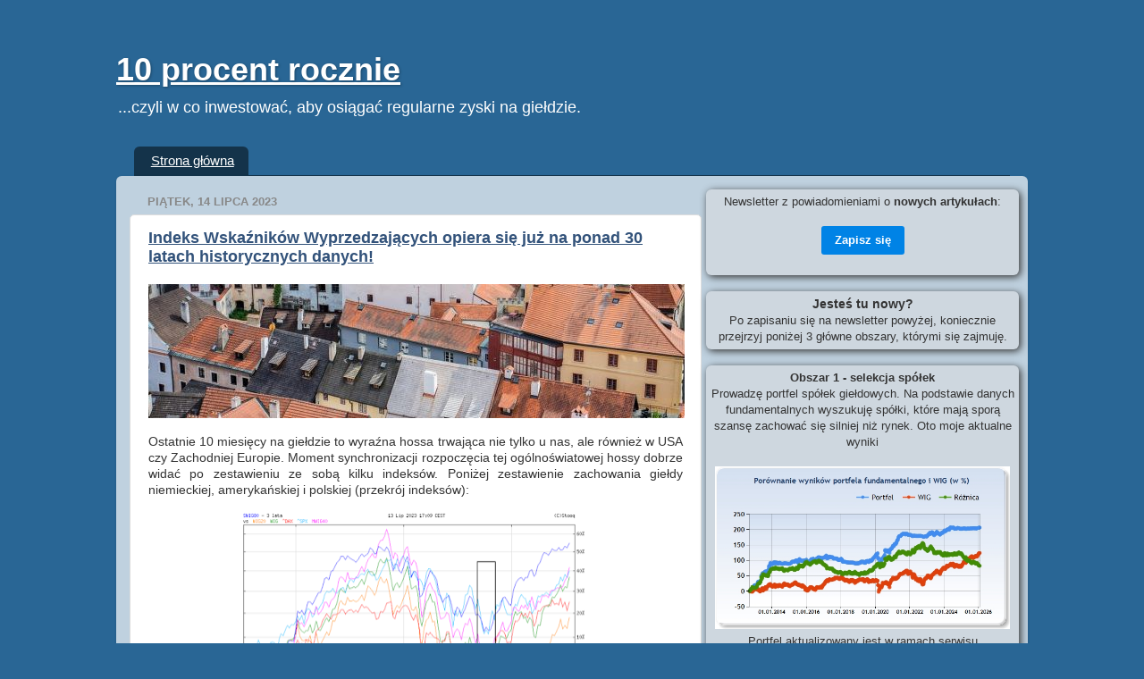

--- FILE ---
content_type: text/html; charset=UTF-8
request_url: https://10-procent-rocznie.blogspot.com/2023/07/indeks-wskaznikow-wyprzedzajacych.html
body_size: 20568
content:
<!DOCTYPE html>
<html class='v2' dir='ltr' xmlns='http://www.w3.org/1999/xhtml' xmlns:b='http://www.google.com/2005/gml/b' xmlns:data='http://www.google.com/2005/gml/data' xmlns:expr='http://www.google.com/2005/gml/expr' xmlns:fb='http://www.facebook.com/2008/fbml'>
<head>
<link href='https://www.blogger.com/static/v1/widgets/335934321-css_bundle_v2.css' rel='stylesheet' type='text/css'/>
<meta content='05af421d' name='folksr-verify'/>
<meta content='IE=9; IE=8; IE=7; IE=EDGE; chrome=1' http-equiv='X-UA-Compatible'/>
<meta content='width=1100' name='viewport'/>
<meta content='text/html; charset=UTF-8' http-equiv='Content-Type'/>
<meta content='blogger' name='generator'/>
<link href='https://10-procent-rocznie.blogspot.com/favicon.ico' rel='icon' type='image/x-icon'/>
<link href='https://10-procent-rocznie.blogspot.com/2023/07/indeks-wskaznikow-wyprzedzajacych.html' rel='canonical'/>
<link rel="alternate" type="application/atom+xml" title="10 procent rocznie - Atom" href="https://10-procent-rocznie.blogspot.com/feeds/posts/default" />
<link rel="alternate" type="application/rss+xml" title="10 procent rocznie - RSS" href="https://10-procent-rocznie.blogspot.com/feeds/posts/default?alt=rss" />
<link rel="service.post" type="application/atom+xml" title="10 procent rocznie - Atom" href="https://www.blogger.com/feeds/6779273167534379280/posts/default" />

<link rel="alternate" type="application/atom+xml" title="10 procent rocznie - Atom" href="https://10-procent-rocznie.blogspot.com/feeds/3013865618604909780/comments/default" />
<!--Can't find substitution for tag [blog.ieCssRetrofitLinks]-->
<link href='https://blogger.googleusercontent.com/img/b/R29vZ2xl/AVvXsEh-UX07hGc_5ilJ3ISNocFurQVgQHXzuF-rI2H-g3bSFn2Pwrjkr3OwkiMYU0cQFDDGuwE8wHMKF3lF-EUUnnMF61qe1DGnga5P2mhOlLDFKC3ciD4vxvjtX4GUpppmw6pI8ZiPqPDRAs6jVvHh0YwO3SqoiAvVEHzDu-Nu6_zqEOPtwu7LEj2gBeO-uFw/s16000/Clipboard01.jpg' rel='image_src'/>
<meta content='https://10-procent-rocznie.blogspot.com/2023/07/indeks-wskaznikow-wyprzedzajacych.html' property='og:url'/>
<meta content='Indeks Wskaźników Wyprzedzających opiera się już na ponad 30 latach historycznych danych!' property='og:title'/>
<meta content='Ostatnie 10 miesięcy na giełdzie to wyraźna hossa trwająca nie tylko u nas, ale również w USA czy Zachodniej Europie. Moment synchronizacji ...' property='og:description'/>
<meta content='https://blogger.googleusercontent.com/img/b/R29vZ2xl/AVvXsEh-UX07hGc_5ilJ3ISNocFurQVgQHXzuF-rI2H-g3bSFn2Pwrjkr3OwkiMYU0cQFDDGuwE8wHMKF3lF-EUUnnMF61qe1DGnga5P2mhOlLDFKC3ciD4vxvjtX4GUpppmw6pI8ZiPqPDRAs6jVvHh0YwO3SqoiAvVEHzDu-Nu6_zqEOPtwu7LEj2gBeO-uFw/w1200-h630-p-k-no-nu/Clipboard01.jpg' property='og:image'/>
<title>Indeks Wskaźników Wyprzedzających opiera się już na ponad 30 latach historycznych danych!</title>
<style id='page-skin-1' type='text/css'><!--
/*-----------------------------------------------
Blogger Template Style
Name:     Picture Window
Designer: Josh Peterson
URL:      www.noaesthetic.com
----------------------------------------------- */
#navbar-iframe{opacity:0.0;filter:alpha(Opacity=0)}
#navbar-iframe:hover{opacity:1.0;filter:alpha(Opacity=100, FinishedOpacity=100)}
/* Variable definitions
====================
<Variable name="keycolor" description="Main Color" type="color" default="#1a222a"/>
<Variable name="body.background" description="Body Background" type="background"
color="#296695" default="#111111 url(http://themes.googleusercontent.com/image?id=1OACCYOE0-eoTRTfsBuX1NMN9nz599ufI1Jh0CggPFA_sK80AGkIr8pLtYRpNUKPmwtEa) repeat-x fixed top center"/>
<Group description="Page Text" selector=".content-inner">
<Variable name="body.font" description="Font" type="font"
default=" normal normal 15px Arial, Tahoma, Helvetica, FreeSans, sans-serif"/>
<Variable name="body.text.color" description="Text Color" type="color" default="#333333"/>
</Group>
<Group description="Backgrounds" selector=".body-fauxcolumns-outer">
<Variable name="body.background.color" description="Outer Background" type="color" default="#296695"/>
<Variable name="header.background.color" description="Header Background" type="color" default="transparent"/>
<Variable name="post.background.color" description="Post Background" type="color" default="#ffffff"/>
</Group>
<Group description="Links" selector=".main-outer">
<Variable name="link.color" description="Link Color" type="color" default="#336699"/>
<Variable name="link.visited.color" description="Visited Color" type="color" default="#6699cc"/>
<Variable name="link.hover.color" description="Hover Color" type="color" default="#33aaff"/>
</Group>
<Group description="Blog Title" selector=".header">
<Variable name="header.font" description="Title Font" type="font"
default="normal normal 36px Arial, Tahoma, Helvetica, FreeSans, sans-serif"/>
<Variable name="header.text.color" description="Text Color" type="color" default="#ffffff" />
</Group>
<Group description="Tabs Text" selector=".tabs-outer .PageList">
<Variable name="tabs.font" description="Font" type="font"
default="normal normal 15px Arial, Tahoma, Helvetica, FreeSans, sans-serif"/>
<Variable name="tabs.text.color" description="Text Color" type="color" default="#ffffff"/>
<Variable name="tabs.selected.text.color" description="Selected Color" type="color" default="#32527a"/>
</Group>
<Group description="Tabs Background" selector=".tabs-outer .PageList">
<Variable name="tabs.background.color" description="Background Color" type="color" default="transparent"/>
<Variable name="tabs.selected.background.color" description="Selected Color" type="color" default="transparent"/>
<Variable name="tabs.separator.color" description="Separator Color" type="color" default="transparent"/>
</Group>
<Group description="Post" selector=".post">
<Variable name="post.title.font" description="Title Font" type="font"
default="normal normal 18px Arial, Tahoma, Helvetica, FreeSans, sans-serif"/>
<Variable name="post.footer.text.color" description="Footer Text Color" type="color" default="#999999"/>
<Variable name="post.border.color" description="Border Color" type="color" default="#dddddd"/>
</Group>
<Group description="Gadgets" selector=".sidebar .widget">
<Variable name="widget.title.font" description="Title Font" type="font"
default="bold normal 13px Arial, Tahoma, Helvetica, FreeSans, sans-serif"/>
<Variable name="widget.title.text.color" description="Title Color" type="color" default="#888888"/>
</Group>
<Group description="Footer" selector=".footer-outer">
<Variable name="footer.text.color" description="Text Color" type="color" default="#cccccc"/>
<Variable name="footer.widget.title.text.color" description="Gadget Title Color" type="color" default="#aaaaaa"/>
</Group>
<Group description="Footer Links" selector=".footer-outer">
<Variable name="footer.link.color" description="Link Color" type="color" default="#99ccee"/>
<Variable name="footer.link.visited.color" description="Visited Color" type="color" default="#77aaee"/>
<Variable name="footer.link.hover.color" description="Hover Color" type="color" default="#33aaff"/>
</Group>
<Variable name="content.margin" description="Content Margin Top" type="length" default="5px"/>
<Variable name="content.padding" description="Content Padding" type="length" default="0"/>
<Variable name="content.background" description="Content Background" type="background"
default="transparent none repeat scroll top left"/>
<Variable name="content.border.radius" description="Content Border Radius" type="length" default="0"/>
<Variable name="content.shadow.spread" description="Content Shadow Spread" type="length" default="0"/>
<Variable name="header.padding" description="Header Padding" type="length" default="0"/>
<Variable name="header.background.gradient" description="Header Gradient" type="url"
default="none"/>
<Variable name="header.border.radius" description="Header Border Radius" type="length" default="0"/>
<Variable name="main.border.radius.top" description="Main Border Radius" type="length" default="6px"/>
<Variable name="footer.border.radius.top" description="Footer Border Radius Top" type="length" default="0"/>
<Variable name="footer.border.radius.bottom" description="Footer Border Radius Bottom" type="length" default="6px"/>
<Variable name="region.shadow.spread" description="Main and Footer Shadow Spread" type="length" default="3px"/>
<Variable name="region.shadow.offset" description="Main and Footer Shadow Offset" type="length" default="1px"/>
<Variable name="tabs.background.gradient" description="Tab Background Gradient" type="url" default="none"/>
<Variable name="tab.selected.background.gradient" description="Selected Tab Background" type="url"
default="url(http://www.blogblog.com/1kt/transparent/white80.png)"/>
<Variable name="tab.background" description="Tab Background" type="background"
default="transparent url(http://www.blogblog.com/1kt/transparent/black50.png) repeat scroll top left"/>
<Variable name="tab.border.radius" description="Tab Border Radius" type="length" default="6px" />
<Variable name="tab.first.border.radius" description="First Tab Border Radius" type="length" default="6px" />
<Variable name="tabs.border.radius" description="Tabs Border Radius" type="length" default="0" />
<Variable name="tabs.spacing" description="Tab Spacing" type="length" default=".25em"/>
<Variable name="tabs.margin.bottom" description="Tab Margin Bottom" type="length" default="0"/>
<Variable name="tabs.margin.sides" description="Tab Margin Sides" type="length" default="20px"/>
<Variable name="main.background" description="Main Background" type="background"
default="transparent url(http://www.blogblog.com/1kt/transparent/white80.png) repeat scroll top left"/>
<Variable name="main.padding.sides" description="Main Padding Sides" type="length" default="20px"/>
<Variable name="footer.background" description="Footer Background" type="background"
default="transparent url(http://www.blogblog.com/1kt/transparent/black50.png) repeat scroll top left"/>
<Variable name="post.margin.sides" description="Post Margin Sides" type="length" default="-20px"/>
<Variable name="post.border.radius" description="Post Border Radius" type="length" default="5px"/>
<Variable name="widget.title.text.transform" description="Widget Title Text Transform" type="string" default="uppercase"/>
<Variable name="startSide" description="Side where text starts in blog language" type="automatic" default="left"/>
<Variable name="endSide" description="Side where text ends in blog language" type="automatic" default="right"/>
*/
/* Content
----------------------------------------------- */
body {
font: normal normal 15px Arial, Tahoma, Helvetica, FreeSans, sans-serif;
color: #333333;
background: #296695 none no-repeat scroll center center;
}
html body .region-inner {
min-width: 0;
max-width: 100%;
width: auto;
}
.content-outer {
font-size: 90%;
}
a:link {
font-weight:bold;
color: #32527a;
}
a:visited {
font-weight:bold;
color: #32527a;
}
a:hover {
font-weight:bold;
color: #527a32;
}
.content-outer {
background: transparent none repeat scroll top left;
-moz-border-radius: 0;
-webkit-border-radius: 0;
-goog-ms-border-radius: 0;
border-radius: 0;
-moz-box-shadow: 0 0 0 rgba(0, 0, 0, .15);
-webkit-box-shadow: 0 0 0 rgba(0, 0, 0, .15);
-goog-ms-box-shadow: 0 0 0 rgba(0, 0, 0, .15);
box-shadow: 0 0 0 rgba(0, 0, 0, .15);
margin: 5px auto;
}
.content-inner {
padding: 0;
}
.moj-box {
background-color: #ffe599;
line-height: 1.2em;
margin: 10px;
width: 180px;
}
.moj-box-in {
margin: 10px 10px 10px 10px;
width: 160px;
}
.nice_border{
background-color:#CED7DF !important;
border:2px solid #4C90C7;
font-size:small;
}
.boxpost .content .relka {float: left; width: 336px; height: 290px; overflow:hidden; margin-right: 10px; margin-bottom:1px}
/* Header
----------------------------------------------- */
.header-outer {
background: transparent none repeat-x scroll top left;
_background-image: none;
color: #ffffff;
-moz-border-radius: 0;
-webkit-border-radius: 0;
-goog-ms-border-radius: 0;
border-radius: 0;
}
.Header img, .Header #header-inner {
-moz-border-radius: 0;
-webkit-border-radius: 0;
-goog-ms-border-radius: 0;
border-radius: 0;
}
.header-inner .Header .titlewrapper,
.header-inner .Header .descriptionwrapper {
padding-left: 0;
padding-right: 0;
}
.Header h11 {
font: normal normal 36px Arial, Tahoma, Helvetica, FreeSans, sans-serif;
text-shadow: 1px 1px 3px rgba(0, 0, 0, 0.3);
}
.Header h11 a {
color: #ffffff;
}
.Header .description {
font-size: 130%;
}
div#Tytul_Strony {
font: normal normal 36px Arial, Tahoma, Helvetica, FreeSans, sans-serif;
text-shadow: 1px 1px 3px rgba(0, 0, 0, 0.3);
}
div#Tytul_Strony a {
color: #ffffff;
}
/* Tabs
----------------------------------------------- */
.tabs-inner {
margin: .5em 20px 0;
padding: 0;
}
.tabs-inner .section {
margin: 0;
}
.tabs-inner .widget ul {
padding: 0;
background: transparent none repeat scroll bottom;
-moz-border-radius: 0;
-webkit-border-radius: 0;
-goog-ms-border-radius: 0;
border-radius: 0;
}
.tabs-inner .widget li {
border: none;
}
.tabs-inner .widget li a {
display: inline-block;
padding: .5em 1em;
margin-right: .25em;
color: #ffffff;
font: normal normal 15px Arial, Tahoma, Helvetica, FreeSans, sans-serif;
-moz-border-radius: 6px 6px 0 0;
-webkit-border-top-left-radius: 6px;
-webkit-border-top-right-radius: 6px;
-goog-ms-border-radius: 6px 6px 0 0;
border-radius: 6px 6px 0 0;
background: transparent url(//www.blogblog.com/1kt/transparent/black50.png) repeat scroll top left;
border-right: 1px solid transparent;
}
.tabs-inner .widget li:first-child a {
padding-left: 1.25em;
-moz-border-radius-topleft: 6px;
-moz-border-radius-bottomleft: 0;
-webkit-border-top-left-radius: 6px;
-webkit-border-bottom-left-radius: 0;
-goog-ms-border-top-left-radius: 6px;
-goog-ms-border-bottom-left-radius: 0;
border-top-left-radius: 6px;
border-bottom-left-radius: 0;
}
.tabs-inner .widget li.selected a,
.tabs-inner .widget li a:hover {
position: relative;
z-index: 1;
background: transparent url(//www.blogblog.com/1kt/transparent/white80.png) repeat scroll bottom;
color: #336699;
-moz-box-shadow: 0 0 3px rgba(0, 0, 0, .15);
-webkit-box-shadow: 0 0 3px rgba(0, 0, 0, .15);
-goog-ms-box-shadow: 0 0 3px rgba(0, 0, 0, .15);
box-shadow: 0 0 3px rgba(0, 0, 0, .15);
}
/* Headings
----------------------------------------------- */
.old_h2 {
font: bold normal 13px Arial, Tahoma, Helvetica, FreeSans, sans-serif;
text-transform: uppercase;
color: #888888;
margin: .5em 0;
}
h2 {
font: normal normal 15px Arial, Tahoma, Helvetica, FreeSans, sans-serif;
color: #333333;
font-weight:bold;
}
/* Main
----------------------------------------------- */
.main-outer {
background: transparent url(//www.blogblog.com/1kt/transparent/white80.png) repeat scroll top left;
-moz-border-radius: 6px 6px 0 0;
-webkit-border-top-left-radius: 6px;
-webkit-border-top-right-radius: 6px;
-webkit-border-bottom-left-radius: 0;
-webkit-border-bottom-right-radius: 0;
-goog-ms-border-radius: 6px 6px 0 0;
border-radius: 6px 6px 0 0;
-moz-box-shadow: 0 1px 3px rgba(0, 0, 0, .15);
-webkit-box-shadow: 0 1px 3px rgba(0, 0, 0, .15);
-goog-ms-box-shadow: 0 1px 3px rgba(0, 0, 0, .15);
box-shadow: 0 1px 3px rgba(0, 0, 0, .15);
}
.main-inner {
padding: 15px 20px 20px;
}
.main-inner .column-center-inner {
padding: 0 0;
}
.main-inner .column-left-inner {
padding-left: 0;
}
.main-inner .column-right-inner {
padding-right: 0;
}
/* Posts
----------------------------------------------- */
h1.post-title {
margin: 0;
font: normal normal 18px Arial, Tahoma, Helvetica, FreeSans, sans-serif;
}
.comments h4 {
margin: 1em 0 0;
font: normal normal 18px Arial, Tahoma, Helvetica, FreeSans, sans-serif;
}
.post-outer {
background-color: #ffffff;
border: solid 1px #dddddd;
-moz-border-radius: 5px;
-webkit-border-radius: 5px;
border-radius: 5px;
-goog-ms-border-radius: 5px;
padding: 15px 20px;
margin: 0 -20px 20px;
}
.post-body {
line-height: 1.4;
font-size: 100%;
position: relative;
text-align:justify;
}
.post-header {
margin: 0 0 1.5em;
color: #999999;
line-height: 1.6;
}
.post-footer {
margin: .5em 0 0;
color: #999999;
line-height: 1.6;
}
#blog-pager {
font-size: 140%
}
#comments .comment-author {
padding-top: 1.5em;
border-top: dashed 1px #ccc;
border-top: dashed 1px rgba(128, 128, 128, .5);
background-position: 0 1.5em;
}
#comments .comment-author:first-child {
padding-top: 0;
border-top: none;
}
.avatar-image-container {
margin: .2em 0 0;
}
/* Widgets
----------------------------------------------- */
.widget ul, .widget #ArchiveList ul.flat {
padding: 0;
list-style: none;
}
.widget ul li, .widget #ArchiveList ul.flat li {
border-top: dashed 1px #ccc;
border-top: dashed 1px rgba(128, 128, 128, .5);
}
.widget ul li:first-child, .widget #ArchiveList ul.flat li:first-child {
border-top: none;
}
.widget .post-body ul {
list-style: disc;
}
.widget .post-body ul li {
border: none;
}
/* Footer
----------------------------------------------- */
.footer-outer {
color:#cccccc;
background: transparent url(//www.blogblog.com/1kt/transparent/black50.png) repeat scroll top left;
-moz-border-radius: 0 0 6px 6px;
-webkit-border-top-left-radius: 0;
-webkit-border-top-right-radius: 0;
-webkit-border-bottom-left-radius: 6px;
-webkit-border-bottom-right-radius: 6px;
-goog-ms-border-radius: 0 0 6px 6px;
border-radius: 0 0 6px 6px;
-moz-box-shadow: 0 1px 3px rgba(0, 0, 0, .15);
-webkit-box-shadow: 0 1px 3px rgba(0, 0, 0, .15);
-goog-ms-box-shadow: 0 1px 3px rgba(0, 0, 0, .15);
box-shadow: 0 1px 3px rgba(0, 0, 0, .15);
}
.footer-inner {
padding: 10px 20px 20px;
}
.footer-outer a {
color: #99ccee;
}
.footer-outer a:visited {
color: #77aaee;
}
.footer-outer a:hover {
color: #33aaff;
}
.footer-outer .widget h2 {
color: #aaaaaa;
}
#abc {
position:relative;
left:-15px;
}
a {
text-decoration: underline !important;
}
h10 {
color: #7CFC00;
font-weight: bold;
}.box_round
{
background-color: White;
-moz-border-radius: 6px;
-webkit-border-radius: 6px;
padding:5px;
margin:0px;
border-radius: 6px;
}
.box_round_shadow
{
background-color: White;
-moz-border-radius: 6px;
-webkit-border-radius: 6px;
padding:5px;
margin:0px;
border-radius: 6px;
-moz-box-shadow: 2px 2px 8px #333; /* FF3.5+ */
-webkit-box-shadow: 2px 2px 8px #333; /* Saf3.0+, Chrome */
box-shadow: 2px 2px 8px #333; /* Opera 10.5, IE 9 */
}
.newsletter_button
{
background: #0083e6;
border-color: #0083e6;
color: #fff !important;;
text-decoration: none !important;
cursor: pointer;
border-radius: 3px;
display: inline-block;
outline: 0;
padding: calc(0.5rem - 1px) calc(0.5rem * 2 - 1px);
}
a.newsletter_button:visited
{
font-weight: normal;
color: #fff;
}
a.newsletter_button:hover
{
background: #005494;
border-color: #005494;
}

--></style>
<style id='template-skin-1' type='text/css'><!--
body {
min-width: 1020px;
}
.content-outer, .content-fauxcolumn-outer, .region-inner {
min-width: 1020px;
max-width: 1020px;
_width: 1020px;
}
.main-inner .columns {
padding-left: 0px;
padding-right: 350px;
}
.main-inner .fauxcolumn-center-outer {
left: 0px;
right: 350px;
/* IE6 does not respect left and right together */
_width: expression(this.parentNode.offsetWidth -
parseInt("0px") -
parseInt("350px") + 'px');
}
.main-inner .fauxcolumn-left-outer {
width: 0px;
}
.main-inner .fauxcolumn-right-outer {
width: 350px;
}
.main-inner .column-left-outer {
width: 0px;
right: 100%;
margin-left: -0px;
}
.main-inner .column-right-outer {
width: 350px;
margin-right: -350px;
}
#layout {
min-width: 0;
}
#layout .content-outer {
min-width: 0;
width: 800px;
}
#layout .region-inner {
min-width: 0;
width: auto;
}
--></style>
<!--Related Posts with thumbnails Scripts and Styles Start-->
<style type='text/css'>
#related-posts {

float:center;
text-transform:none;
height:100%;
min-height:100%;
padding-top:5px;
padding-left:20px;
}

#related-posts h2{
font-size: 1.6em;
font-weight: bold;
color: black;
font-family: Georgia, &#8220;Times New Roman&#8221;, Times, serif;
margin-bottom: 0.75em;
margin-top: 0em;
padding-top: 0em;
}
#related-posts a{
color:black;
font-size: 14px;
}
#related-posts a:hover{
color:black;
}

#related-posts  a:hover {
background-color:#d4eaf2;

}

#TextList2{
font-size: small;
}
</style>
<script type='text/javascript'>
var defaultnoimage="https://blogger.googleusercontent.com/img/b/R29vZ2xl/AVvXsEjSXzYdyyBKaEVPt5cQFnxS6kACX_bRFL82SS3BAbEnkKuE6vDLkQTJL76t2pnx84miNUfOMDO9Hp3Ja-ff2ALUim0ub8VdUGPyM0ejxvOa5OaZkheNb-JpEYOpUKDkbeyliGunkeAzI8c/s400/noimage.png";
var maxresults=4;
var splittercolor="#d4eaf2";
var relatedpoststitle="";

function getByClass(className, tagName) {
    root =  document.body;

    // for native implementations
    if (document.getElementsByClassName) {
        return root.getElementsByClassName(className);
    }
 
    // at least try with querySelector (IE8 standards mode)
    // about 5x quicker than below
    if (root.querySelectorAll) {
        tagName = tagName || '';
        return root.querySelectorAll(tagName + '.' + className);
    }
 
    // and for others... IE7-, IE8 (quirks mode), Firefox 2-, Safari 3.1-, Opera 9-
    var tagName = tagName || '*', _tags = root.getElementsByTagName(tagName), _nodeList = [];
    for (var i = 0, _tag; _tag = _tags[i++];) {
        if (this.hasClass(_tag, className)) {
            _nodeList.push(_tag);
        }
    }
    return _nodeList;
}
</script>
<script src="//www.fundamentalna.net/js/10_procent/related-posts.js" type="text/javascript"></script>
<script src="//www.fundamentalna.net/js/10_procent/jsr_class.js" type="text/javascript"></script>
<script src="//www.fundamentalna.net/js/10_procent/javascript_cookies.js" type="text/javascript"></script>
<script src="//www.fundamentalna.net/js/10_procent/callback_functions.js" type="text/javascript"></script>
<script type='text/javascript'>
var reklamaw = 1;
var userName = '';
var c_count = 0;
var l_count = 0;
var no_facebook = 0;
var alreadyExistMessage = "";

if ( Get_Cookie( 'loggedIn' ) ) userName =( Get_Cookie('loggedIn'));
if ( Get_Cookie( 'c_count' ) ) c_count =( Get_Cookie('c_count'));
if ( Get_Cookie( 'l_count' ) ) l_count =( Get_Cookie('l_count'));
if ( Get_Cookie( 'no_facebook' ) ) no_facebook =( Get_Cookie('no_facebook'));
if ( Get_Cookie( 'alreadyExistMessage' ) ){
alreadyExistMessage =( Get_Cookie('alreadyExistMessage'));
Delete_Cookie('alreadyExistMessage', '/', '');
}

</script>
<!--Related Posts with thumbnails Scripts and Styles End-->
<link href='https://www.blogger.com/dyn-css/authorization.css?targetBlogID=6779273167534379280&amp;zx=f6810d57-9b62-4571-93d3-4eec28ed4a63' media='none' onload='if(media!=&#39;all&#39;)media=&#39;all&#39;' rel='stylesheet'/><noscript><link href='https://www.blogger.com/dyn-css/authorization.css?targetBlogID=6779273167534379280&amp;zx=f6810d57-9b62-4571-93d3-4eec28ed4a63' rel='stylesheet'/></noscript>
<meta name='google-adsense-platform-account' content='ca-host-pub-1556223355139109'/>
<meta name='google-adsense-platform-domain' content='blogspot.com'/>

<!-- data-ad-client=ca-pub-2336633148332638 -->

</head>
<body class='loading'>
<div class='navbar section' id='navbar'><div class='widget Navbar' data-version='1' id='Navbar1'><script type="text/javascript">
    function setAttributeOnload(object, attribute, val) {
      if(window.addEventListener) {
        window.addEventListener('load',
          function(){ object[attribute] = val; }, false);
      } else {
        window.attachEvent('onload', function(){ object[attribute] = val; });
      }
    }
  </script>
<div id="navbar-iframe-container"></div>
<script type="text/javascript" src="https://apis.google.com/js/platform.js"></script>
<script type="text/javascript">
      gapi.load("gapi.iframes:gapi.iframes.style.bubble", function() {
        if (gapi.iframes && gapi.iframes.getContext) {
          gapi.iframes.getContext().openChild({
              url: 'https://www.blogger.com/navbar/6779273167534379280?po\x3d3013865618604909780\x26origin\x3dhttps://10-procent-rocznie.blogspot.com',
              where: document.getElementById("navbar-iframe-container"),
              id: "navbar-iframe"
          });
        }
      });
    </script><script type="text/javascript">
(function() {
var script = document.createElement('script');
script.type = 'text/javascript';
script.src = '//pagead2.googlesyndication.com/pagead/js/google_top_exp.js';
var head = document.getElementsByTagName('head')[0];
if (head) {
head.appendChild(script);
}})();
</script>
</div></div>
<div class='body-fauxcolumns'>
<div class='fauxcolumn-outer body-fauxcolumn-outer'>
<div class='cap-top'>
<div class='cap-left'></div>
<div class='cap-right'></div>
</div>
<div class='fauxborder-left'>
<div class='fauxborder-right'></div>
<div class='fauxcolumn-inner'>
</div>
</div>
<div class='cap-bottom'>
<div class='cap-left'></div>
<div class='cap-right'></div>
</div>
</div>
</div>
<div class='content'>
<div class='content-fauxcolumns'>
<div class='fauxcolumn-outer content-fauxcolumn-outer'>
<div class='cap-top'>
<div class='cap-left'></div>
<div class='cap-right'></div>
</div>
<div class='fauxborder-left'>
<div class='fauxborder-right'></div>
<div class='fauxcolumn-inner'>
</div>
</div>
<div class='cap-bottom'>
<div class='cap-left'></div>
<div class='cap-right'></div>
</div>
</div>
</div>
<div class='content-outer'>
<div class='content-cap-top cap-top'>
<div class='cap-left'></div>
<div class='cap-right'></div>
</div>
<div class='fauxborder-left content-fauxborder-left'>
<div class='fauxborder-right content-fauxborder-right'></div>
<div class='content-inner'>
<header>
<div class='header-outer'>
<div class='header-cap-top cap-top'>
<div class='cap-left'></div>
<div class='cap-right'></div>
</div>
<div class='fauxborder-left header-fauxborder-left'>
<div class='fauxborder-right header-fauxborder-right'></div>
<div class='region-inner header-inner'>
<div class='header section' id='header'><div class='widget Header' data-version='1' id='Header1'>
<div id='header-inner'>
<div class='titlewrapper'>
<div class='title' id='Tytul_Strony'>
<a href='http://10-procent-rocznie.blogspot.com'>
<a href='https://10-procent-rocznie.blogspot.com/'>
10 procent rocznie
</a>
</a>
</div>
</div>
<div class='descriptionwrapper'>
<p class='description'><span>...czyli w co inwestować, aby osiągać regularne zyski na giełdzie.</span></p>
</div>
</div>
</div></div>
</div>
</div>
<div class='header-cap-bottom cap-bottom'>
<div class='cap-left'></div>
<div class='cap-right'></div>
</div>
</div>
</header>
<div class='tabs-outer'>
<div class='tabs-cap-top cap-top'>
<div class='cap-left'></div>
<div class='cap-right'></div>
</div>
<div class='fauxborder-left tabs-fauxborder-left'>
<div class='fauxborder-right tabs-fauxborder-right'></div>
<div class='region-inner tabs-inner'>
<div style='border-bottom: 1px solid #14334a;'>
<div class='tabs section' id='crosscol'><div class='widget PageList' data-version='1' id='PageList1'>
<h2>Strony</h2>
<div class='widget-content'>
<ul>
<li>
<a href='https://10-procent-rocznie.blogspot.com/'>Strona główna</a>
</li>
</ul>
<div class='clear'></div>
</div>
</div></div>
</div>
<div class='tabs no-items section' id='crosscol-overflow'></div>
</div>
</div>
<div class='tabs-cap-bottom cap-bottom'>
<div class='cap-left'></div>
<div class='cap-right'></div>
</div>
</div>
<div class='main-outer'>
<div class='main-cap-top cap-top'>
<div class='cap-left'></div>
<div class='cap-right'></div>
</div>
<div class='fauxborder-left main-fauxborder-left'>
<div class='fauxborder-right main-fauxborder-right'></div>
<div class='region-inner main-inner'>
<div class='columns fauxcolumns'>
<div class='fauxcolumn-outer fauxcolumn-center-outer'>
<div class='cap-top'>
<div class='cap-left'></div>
<div class='cap-right'></div>
</div>
<div class='fauxborder-left'>
<div class='fauxborder-right'></div>
<div class='fauxcolumn-inner'>
</div>
</div>
<div class='cap-bottom'>
<div class='cap-left'></div>
<div class='cap-right'></div>
</div>
</div>
<div class='fauxcolumn-outer fauxcolumn-left-outer'>
<div class='cap-top'>
<div class='cap-left'></div>
<div class='cap-right'></div>
</div>
<div class='fauxborder-left'>
<div class='fauxborder-right'></div>
<div class='fauxcolumn-inner'>
</div>
</div>
<div class='cap-bottom'>
<div class='cap-left'></div>
<div class='cap-right'></div>
</div>
</div>
<div class='fauxcolumn-outer fauxcolumn-right-outer'>
<div class='cap-top'>
<div class='cap-left'></div>
<div class='cap-right'></div>
</div>
<div class='fauxborder-left'>
<div class='fauxborder-right'></div>
<div class='fauxcolumn-inner'>
</div>
</div>
<div class='cap-bottom'>
<div class='cap-left'></div>
<div class='cap-right'></div>
</div>
</div>
<!-- corrects IE6 width calculation -->
<div class='columns-inner'>
<div class='column-center-outer'>
<div class='column-center-inner'>
<div class='main section' id='main'><div class='widget Blog' data-version='1' id='Blog1'>
<div class='blog-posts hfeed'>
<!--Can't find substitution for tag [defaultAdStart]-->

          <div class="date-outer">
        
<div class='date-header old_h2'><span>piątek, 14 lipca 2023</span></div>

          <div class="date-posts">
        
<div class='post-outer'>
<div class='post hentry'>
<a name='3013865618604909780'></a>
<h1 class='post-title entry-title'>
<a href='https://10-procent-rocznie.blogspot.com/2023/07/indeks-wskaznikow-wyprzedzajacych.html'>Indeks Wskaźników Wyprzedzających opiera się już na ponad 30 latach historycznych danych!</a>
</h1>
<div class='post-header'>
<div class='post-header-line-1'></div>
</div>
<div class='post-body entry-content'>
<div class="separator" style="clear: both; text-align: left;"><a href="https://blogger.googleusercontent.com/img/b/R29vZ2xl/AVvXsEh-UX07hGc_5ilJ3ISNocFurQVgQHXzuF-rI2H-g3bSFn2Pwrjkr3OwkiMYU0cQFDDGuwE8wHMKF3lF-EUUnnMF61qe1DGnga5P2mhOlLDFKC3ciD4vxvjtX4GUpppmw6pI8ZiPqPDRAs6jVvHh0YwO3SqoiAvVEHzDu-Nu6_zqEOPtwu7LEj2gBeO-uFw/s600/Clipboard01.jpg" style="margin-left: 0em; margin-right: 1em;"><img border="0" data-original-height="150" data-original-width="600" src="https://blogger.googleusercontent.com/img/b/R29vZ2xl/AVvXsEh-UX07hGc_5ilJ3ISNocFurQVgQHXzuF-rI2H-g3bSFn2Pwrjkr3OwkiMYU0cQFDDGuwE8wHMKF3lF-EUUnnMF61qe1DGnga5P2mhOlLDFKC3ciD4vxvjtX4GUpppmw6pI8ZiPqPDRAs6jVvHh0YwO3SqoiAvVEHzDu-Nu6_zqEOPtwu7LEj2gBeO-uFw/s16000/Clipboard01.jpg" /></a></div><p></p><p>Ostatnie 10 miesięcy na giełdzie to wyraźna hossa trwająca nie tylko u nas, ale również w USA czy Zachodniej Europie. Moment synchronizacji rozpoczęcia tej ogólnoświatowej hossy dobrze widać po zestawieniu ze sobą kilku indeksów. Poniżej zestawienie zachowania giełdy niemieckiej, amerykańskiej i polskiej (przekrój indeksów):<span></span></p><a name="more"></a><p></p><div class="separator" style="clear: both; text-align: center;"><a href="https://blogger.googleusercontent.com/img/b/R29vZ2xl/AVvXsEhjWQmkDJqSnA-Jx-vZWddcDh0vi5qM_9r3votFTlYSA5GiFUGHDHLIeBvXsLrUUM4vLvIRorO6vvoVwcvA6sUq5LW_EmBYQbTW6tCRpdK1in7DoPFhPBjZps1ULXz8kJWq6P4gwak_QgIg5MYPEdvbf7VrjLw4tXZQXwlKhqwbbXb9ve8z0fayRiw8Pb4/s1028/indeksy.png" style="margin-left: 1em; margin-right: 1em;"><img border="0" data-original-height="715" data-original-width="1028" height="279" src="https://blogger.googleusercontent.com/img/b/R29vZ2xl/AVvXsEhjWQmkDJqSnA-Jx-vZWddcDh0vi5qM_9r3votFTlYSA5GiFUGHDHLIeBvXsLrUUM4vLvIRorO6vvoVwcvA6sUq5LW_EmBYQbTW6tCRpdK1in7DoPFhPBjZps1ULXz8kJWq6P4gwak_QgIg5MYPEdvbf7VrjLw4tXZQXwlKhqwbbXb9ve8z0fayRiw8Pb4/w400-h279/indeksy.png" width="400" /></a></div><p></p><p>Jak widać, niezależnie od tego, na który indeks spojrzymy, bessa rozpoczęta pod koniec 2021 r. trwała niemal idealnie rok i zakończyła się w październiku 2022 r. Od tego momentu na giełdzie mamy hossę.</p><p>O to jak długo ta hossa mogłaby jeszcze potrwać zapytamy dziś Indeksu Wskaźników Wyprzedzających (IWW) dla Polski (lub jak się okaże na końcu wpisu, w wyniku niedopatrzenia, dla Australii). Okazuje się bowiem, że właśnie jesteśmy świadkami sytuacji, która w ciągu ostatnich 30 lat ma miejsce dopiero po raz 5!</p><p>Oto surowe wartości wskaźnika za cały okres, w którym istniała nasza giełda: <br /></p><div class="separator" style="clear: both; text-align: center;"><a href="https://blogger.googleusercontent.com/img/b/R29vZ2xl/AVvXsEjceiIiPcAsvXodOTIZvawmkWZlW-Yxdd2JuNEOk6HzOf444HHXoqZ2LQzAD8mjUXjab30aLee0xif5rLfpHhRBVUGxT09J7AqlUDFt7MDpikZQo2kqPpvoe8aoIb46FZh05wn6KPXoLDJjbeebl1vYPJwzNMh5eX4BuRtIFfqLLsMPHM3azBrwuo91z_s/s965/IWW.png" style="margin-left: 1em; margin-right: 1em;"><img border="0" data-original-height="500" data-original-width="965" height="208" src="https://blogger.googleusercontent.com/img/b/R29vZ2xl/AVvXsEjceiIiPcAsvXodOTIZvawmkWZlW-Yxdd2JuNEOk6HzOf444HHXoqZ2LQzAD8mjUXjab30aLee0xif5rLfpHhRBVUGxT09J7AqlUDFt7MDpikZQo2kqPpvoe8aoIb46FZh05wn6KPXoLDJjbeebl1vYPJwzNMh5eX4BuRtIFfqLLsMPHM3azBrwuo91z_s/w400-h208/IWW.png" width="400" /></a></div><p>Jak widać, obecnie wskaźnik znajduje się na niskim poziomie i właśnie zaczął zawracać ku górze. Tego typu sytuacja, do tej pory miała miejsce dopiero 4 razy:</p><div class="separator" style="clear: both; text-align: center;"><a href="https://blogger.googleusercontent.com/img/b/R29vZ2xl/AVvXsEi5eZnjwc1NNX59IY8oqrmVDV2p9PCLkDjxwzrcpNLbBwPw--pcBx3rsv9k2TYAGd2ejydZzSmcR-t7yVb4-Z2UU4PRWxDoCQHK6H6WdpE8WQbE2HajlDWASrkQXRg36Fwh5BTYS560lXdIqdYKCpHW5TB44DkebT1nnDzwNW5uNgKI9A86LQTVquan0YQ/s965/1getBasicChart.png" style="margin-left: 1em; margin-right: 1em;"><img border="0" data-original-height="500" data-original-width="965" height="208" src="https://blogger.googleusercontent.com/img/b/R29vZ2xl/AVvXsEi5eZnjwc1NNX59IY8oqrmVDV2p9PCLkDjxwzrcpNLbBwPw--pcBx3rsv9k2TYAGd2ejydZzSmcR-t7yVb4-Z2UU4PRWxDoCQHK6H6WdpE8WQbE2HajlDWASrkQXRg36Fwh5BTYS560lXdIqdYKCpHW5TB44DkebT1nnDzwNW5uNgKI9A86LQTVquan0YQ/w400-h208/1getBasicChart.png" width="400" /></a></div><p></p><p>Sprawdźmy jak potoczyły się dalsze losy indeksu WIG w 1,5 roku po takiej synchronizacji:</p><div class="separator" style="clear: both; text-align: center;"><a href="https://blogger.googleusercontent.com/img/b/R29vZ2xl/AVvXsEigtPPmfNgE5voKfqNj7o4FCtIsHQ4dMV_aOZNMf6_FQqGox9Yfr3TL9Mvce-anMgyheXPFS6lUzm4Vz3ttPPULWz-h4dl3LvVo6haIZWMaWywRd1SuCp5RVfhXMI-e6lY_Kgzz0SXOQgjklMbutZB-fwpaQlYFTJT-M4F8H6tHNtzi-gvnrq62-AkYSes/s965/getPathsChart.png" style="margin-left: 1em; margin-right: 1em;"><img border="0" data-original-height="500" data-original-width="965" height="208" src="https://blogger.googleusercontent.com/img/b/R29vZ2xl/AVvXsEigtPPmfNgE5voKfqNj7o4FCtIsHQ4dMV_aOZNMf6_FQqGox9Yfr3TL9Mvce-anMgyheXPFS6lUzm4Vz3ttPPULWz-h4dl3LvVo6haIZWMaWywRd1SuCp5RVfhXMI-e6lY_Kgzz0SXOQgjklMbutZB-fwpaQlYFTJT-M4F8H6tHNtzi-gvnrq62-AkYSes/w400-h208/getPathsChart.png" width="400" /></a></div><br /><div class="separator" style="clear: both; text-align: center;"><a href="https://blogger.googleusercontent.com/img/b/R29vZ2xl/AVvXsEhwXjnUf1tDPay31lmIKR3FjOdf8AUulMa5RTa0IeLplA3AnWr_RjOeBxUpdmUbnRwHkzhmlO7GmbAWWD_xEVOF2THgLubKk1fBhUviTfnbjE03lSq80pGw8xnT2uNGlo94a-N4NazoZZgN2ulGM3GjAhuTwKqEozgRAgwcej3MVMFLqGTA5_-mTSR9jaw/s965/getProbabilityChart.png" style="margin-left: 1em; margin-right: 1em;"><img border="0" data-original-height="500" data-original-width="965" height="208" src="https://blogger.googleusercontent.com/img/b/R29vZ2xl/AVvXsEhwXjnUf1tDPay31lmIKR3FjOdf8AUulMa5RTa0IeLplA3AnWr_RjOeBxUpdmUbnRwHkzhmlO7GmbAWWD_xEVOF2THgLubKk1fBhUviTfnbjE03lSq80pGw8xnT2uNGlo94a-N4NazoZZgN2ulGM3GjAhuTwKqEozgRAgwcej3MVMFLqGTA5_-mTSR9jaw/w400-h208/getProbabilityChart.png" width="400" /></a></div><p></p><p>Okazuje się, że na 4 historyczne ścieżki, żadna nie oznaczała nadejścia wyraźnych spadków (3 ścieżki wzrostowe i 1 z trendem bocznym). Przeciętny wynik z połączonych 4 ścieżek to +40% w 1,5 roku na indeksie WIG.<br /></p><p>Daje nam to szybki wniosek, mówiący, że poprawa na notowaniach IWW po głębokim dołku, historycznie była dla giełdy sygnałem pro-wzrostowym. Wiedząc, że obecnie właśnie taki sygnał padł, powstaje prognoza mówiąca, że według IWW, w ciągu najbliższego 1,5 roku, czeka nas kontynuacja hossy trwającej od października 2022 r.</p><p>EDIT: Jak w komentarzu poniżej słusznie zauważył Michał Handzlik, OECD zaprzestało zbierania danych pozwalających na wygenerowanie IWW dla Polski. Sprawdziłem jak to się stało, że Makrosfera takie dane prezentuje i okazało się, że w sytuacji problemu z zebraniem danych dla Polski zostały one automatycznie zastąpione danymi dla Australii, dla której są nadal zbierane przez OECD.<br /></p>
<div style='clear: both;'></div>
<div class='box_round_shadow nice_border' style='text-align:center; margin-top:5px;'>
<table>
<tr>
<td>
</td>
<td style='width:10%;'>
</td>
<td>
</td>
</tr>
<tr>
<td>
Jeśli wpis Ci się podoba zapisz się na newsleter, aby nie przegapić <b>nowych artykułów</b>: 
</td>
<td style='width:10%;'>
</td>
<td style='width:20%;'>
<a class='newsletter_button' href='https://46d3444b.sibforms.com/serve/[base64]' target='_blank'>Zapisz się</a>
</td>
</tr>
</table>
</div>
</div>
<div class='post-footer'>
<div class='post-footer-line post-footer-line-1'>
<div id='related-posts'>
<script src='/feeds/posts/summary?alt=json-in-script&callback=related_results_labels_thumbs&max-results=200' type='text/javascript'></script>
<script src='/feeds/posts/summary?alt=json-in-script&callback=related_results_labels_thumbs&max-results=200' type='text/javascript'></script>
<script src='/feeds/posts/summary?alt=json-in-script&callback=related_results_labels_thumbs&max-results=200' type='text/javascript'></script>
<script type='text/javascript'>
removeRelatedDuplicates_thumbs();
printRelatedLabels_thumbs("https://10-procent-rocznie.blogspot.com/2023/07/indeks-wskaznikow-wyprzedzajacych.html");
</script>
</div>
<div style='clear:both'></div>
<span class='post-author vcard'>
Autor:
<span class='fn'>Filip</span>
</span>
<span class='post-timestamp'>
o
<a class='timestamp-link' href='https://10-procent-rocznie.blogspot.com/2023/07/indeks-wskaznikow-wyprzedzajacych.html' rel='bookmark' title='permanent link'><abbr class='published' title='2023-07-14T07:00:00+02:00'>07:00</abbr></a>
</span>
<span class='post-comment-link'>
</span>
<span class='post-icons'>
<span class='item-control blog-admin pid-1800849317'>
<a href='https://www.blogger.com/post-edit.g?blogID=6779273167534379280&postID=3013865618604909780&from=pencil' title='Edytuj post'>
<img alt='' class='icon-action' height='18' src='https://resources.blogblog.com/img/icon18_edit_allbkg.gif' width='18'/>
</a>
</span>
</span>
</div>
<div class='post-footer-line post-footer-line-2'><span class='post-labels'>
Etykiety:
<a href='https://10-procent-rocznie.blogspot.com/search/label/IWW' rel='tag'>IWW</a>,
<a href='https://10-procent-rocznie.blogspot.com/search/label/prognozy%20gie%C5%82dowe' rel='tag'>prognozy giełdowe</a>,
<a href='https://10-procent-rocznie.blogspot.com/search/label/wska%C5%BAniki%20makroekonomiczne' rel='tag'>wskaźniki makroekonomiczne</a>
</span>
</div>
<br/>
<div class='post-footer-line post-footer-line-3'></div>
</div>
</div>
<div class='comments' id='comments'>
<a name='comments'></a>
<h4>Brak komentarzy:</h4>
<div id='Blog1_comments-block-wrapper'>
<dl class='avatar-comment-indent' id='comments-block'>
</dl>
</div>
<p class='comment-footer'>
<div class='comment-form'>
<a name='comment-form'></a>
<div style='font-size:small'>
Jeśli po dodaniu Twój komentarz jest niewidoczny, upewnij się czy Twoja przeglądarka ma włączoną opcję obsługi ciasteczek (cookies).
</div>
<h4 id='comment-post-message'>Prześlij komentarz</h4>
<p>
</p>
<a href='https://www.blogger.com/comment/frame/6779273167534379280?po=3013865618604909780&hl=pl&saa=85391&origin=https://10-procent-rocznie.blogspot.com' id='comment-editor-src'></a>
<iframe allowtransparency='true' class='blogger-iframe-colorize blogger-comment-from-post' frameborder='0' height='410' id='comment-editor' name='comment-editor' src='' width='100%'></iframe>
<!--Can't find substitution for tag [post.friendConnectJs]-->
<script src='https://www.blogger.com/static/v1/jsbin/2830521187-comment_from_post_iframe.js' type='text/javascript'></script>
<script type='text/javascript'>
      BLOG_CMT_createIframe('https://www.blogger.com/rpc_relay.html', '0');
    </script>
</div>
</p>
</div>
</div>

        </div></div>
      
<!--Can't find substitution for tag [adEnd]-->
</div>
<div class='blog-pager' id='blog-pager'>
<span id='blog-pager-newer-link'>
<a class='blog-pager-newer-link' href='https://10-procent-rocznie.blogspot.com/2023/07/nh-nl-po-raz-7-w-historii-zblizy-sie-do.html' id='Blog1_blog-pager-newer-link' title='Nowszy post'>Nowszy post</a>
</span>
<span id='blog-pager-older-link'>
<a class='blog-pager-older-link' href='https://10-procent-rocznie.blogspot.com/2023/07/doek-na-cenach-mieszkan-za-15-roku.html' id='Blog1_blog-pager-older-link' title='Starszy post'>Starszy post</a>
</span>
<a class='home-link' href='https://10-procent-rocznie.blogspot.com/'>Strona główna</a>
</div>
<div class='clear'></div>
<div class='post-feeds'>
<div class='feed-links'>
Subskrybuj:
<a class='feed-link' href='https://10-procent-rocznie.blogspot.com/feeds/3013865618604909780/comments/default' target='_blank' type='application/atom+xml'>Komentarze do posta (Atom)</a>
</div>
</div>
</div></div>
</div>
</div>
<div class='column-left-outer'>
<div class='column-left-inner'>
<aside>
</aside>
</div>
</div>
<div class='column-right-outer'>
<div class='column-right-inner'>
<aside>
<div class='sidebar section' id='sidebar-right-1'><div class='widget HTML' data-version='1' id='HTML3'>
<div class='widget-content'>
<div class="box_round_shadow" style=" background-color:#CED7DF; border:0px solid #4C90C7; font-size:small; position:relative; left:-20px; width:340px; ">


<div style="text-align:center;">
Newsletter z powiadomieniami o <b>nowych artykułach</b>:</div>
<br/>
<div style="text-align:center;">
<a class="newsletter_button" href="https://46d3444b.sibforms.com/serve/[base64]">Zapisz się</a>
</div>
<br/>
</div>

<br/>


<div class="box_round_shadow" style=" background-color:#CED7DF; border:0px solid #4C90C7; font-size:small; position:relative; left:-20px; width:340px;text-align:center; ">
<div style=" font-size:14px;"><b>Jesteś tu nowy?</b></div>
Po zapisaniu się na newsletter powyżej, koniecznie przejrzyj poniżej 3 główne obszary, którymi się zajmuję.
</div>
<br />

<div class="box_round_shadow" style=" background-color:#CED7DF; border:0px solid #4C90C7; font-size:small; position:relative; left:-20px; width:340px; ">
<div style="text-align:center;"><b>Obszar 1 - selekcja spółek</b></div>

<div style="text-align:center;">
Prowadzę portfel spółek giełdowych. Na podstawie danych fundamentalnych wyszukuję spółki, które mają sporą szansę zachować się silniej niż rynek. Oto moje aktualne wyniki</div>
<br />
<div style=" width:100%; text-align:center;">

<a id="wyniki_link" href="https://portfel.fundamentalna.net/Portfel/img/aktualne_wyniki_portfela.jpg">
<img id="wyniki_portfela" width="330px" alt="aktualne wyniki eksperymentalnego portfela" src="https://portfel.fundamentalna.net/Portfel/img/aktualne_wyniki_portfela.jpg"/></a>

<script type="text/javascript">
var now = new Date();
var milis = now.getMilliseconds();

 var wyniki_a = document.getElementById('wyniki_link');
 var wyniki_obr = document.getElementById('wyniki_portfela');

wyniki_a.href = "https://portfel.fundamentalna.net/Portfel/img/aktualne_wyniki_portfela.jpg?t=" + milis;

wyniki_obr.src = "https://portfel.fundamentalna.net/Portfel/img/aktualne_wyniki_portfela.jpg?t=" + milis;
</script>

</div>
<div style="text-align:center;">
Portfel aktualizowany jest w ramach serwisu <a href="https://www.fundamentalna.net/portfel-inwestycyjny" target="_blank">Fundamentalna.net</a>
</div>
</div>
<br />

<div class="box_round_shadow" style="background-color:#CED7DF; border:0px solid #4C90C7; font-size:small; position:relative; left:-20px; width:340px; text-align:center; ">

<div style="text-align:center;"><b>Obszar 2 - analiza makro</b></div>

Przeraża Cię słowo: "makroekonomia"? Myślałeś, że na giełdzie zarabia się analizą techniczną? Koniecznie poczytaj artykuły z działu:
<a href="https://10-procent-rocznie.blogspot.com/search/label/prognozy%20gie%C5%82dowe">prognozy giełdowe</a>, a zobaczysz, że przewidywanie zachowania giełdy jest możliwe i nie ma nic wspólnego z analizą techniczną.
<br /><br />
Oto wykres pokazujący imponującą skuteczność analiz makro:<br /><br />

<a href="https://blogger.googleusercontent.com/img/b/R29vZ2xl/AVvXsEjLx1VmExT9ice4H7F8JTPmv5HwreWfj-kq1tnilQtdEmSykw0bmQO1tGTIbeVZuh4ckyzg0eONWQJS17x5dgiJ9pOt8ZWiVGQ1_zde8BIsQXYNfx1chw0u_xDZeSvi8Tf_pN6eTplUK5Mx/s1600/makrosfera_prognozy.png">
<img src="https://blogger.googleusercontent.com/img/b/R29vZ2xl/AVvXsEjLx1VmExT9ice4H7F8JTPmv5HwreWfj-kq1tnilQtdEmSykw0bmQO1tGTIbeVZuh4ckyzg0eONWQJS17x5dgiJ9pOt8ZWiVGQ1_zde8BIsQXYNfx1chw0u_xDZeSvi8Tf_pN6eTplUK5Mx/s340/makrosfera_prognozy.png" /></a>
<br /><br />
Jeśli taki sposób prognoz spodoba Ci się tak samo jak mi, zapewne będziesz szukał miejsca, gdzie wszystkie ważne dane są aktualizowane na bieżąco. Witaj w <a href="https://www.makrosfera.net/">makrosferze</a>.

</div>

<br />

<div class="box_round_shadow" style="background-color:#CED7DF; border:0px solid #4C90C7; font-size:small; position:relative; left:-20px; width:340px; text-align:center; ">

<div style="text-align:center;"><b>Obszar 3 - psychologia</b></div>

Masz problem z ucinaniem strat? Za bardzo przyzwyczajasz się do "Twoich" akcji i zwlekasz ze sprzedażą? <br /><br />
W dziale <a href="https://10-procent-rocznie.blogspot.com/search/label/psychologia%20inwestowania">psychologia inwestowania</a> znajdziesz wyjaśnienia wielu zachowań, przez które tracisz pieniądze.<br /><br />
Jeśli psychologia wciąga Cię jeszcze bardziej i zastanawiasz się czasem co decyduje o tym, czy ktoś jest lub nie jest szczęśliwy, spodobają Ci się artykuły z sekcji <a href="https://10-procent-rocznie.blogspot.com/search/label/psychologia%20społeczna">psychologia społeczna</a>

</div>
</div>
<div class='clear'></div>
</div><div class='widget BlogSearch' data-version='1' id='BlogSearch1'>
<div class='title old_h2'>Szukaj na tym blogu</div>
<div class='widget-content'>
<div id='BlogSearch1_form'>
<span class='cse-status'><!--Can't find substitution for tag [loadingMsg]--></span>
</div>
</div>
<style type='text/css'>
      #uds-searchControl .gs-result .gs-title,
      #uds-searchControl .gs-result .gs-title *,
      #uds-searchControl .gsc-results .gsc-trailing-more-results,
      #uds-searchControl .gsc-results .gsc-trailing-more-results * {
        color:<!--Can't find substitution for tag [linkColor]-->;
      }

      #uds-searchControl .gs-result .gs-title a:visited,
      #uds-searchControl .gs-result .gs-title a:visited * {
        color:<!--Can't find substitution for tag [visitedLinkColor]-->;
      }

      #uds-searchControl .gs-relativePublishedDate,
      #uds-searchControl .gs-publishedDate {
        color: <!--Can't find substitution for tag [dateColor]-->;
      }

      #uds-searchControl .gs-result a.gs-visibleUrl,
      #uds-searchControl .gs-result .gs-visibleUrl {
        color: <!--Can't find substitution for tag [urlColor]-->;
      }

      #uds-searchControl .gsc-results {
        border-color: <!--Can't find substitution for tag [borderColor]-->;
        background-color: <!--Can't find substitution for tag [backgroundColor]-->;
      }

      #uds-searchControl .gsc-tabhActive {
        border-color: <!--Can't find substitution for tag [borderColor]-->;
        border-top-color: <!--Can't find substitution for tag [activeBorderColor]-->;
        background-color: <!--Can't find substitution for tag [backgroundColor]-->;
        color: <!--Can't find substitution for tag [textColor]-->;
      }

      #uds-searchControl .gsc-tabhInactive {
        border-color: <!--Can't find substitution for tag [borderColor]-->;
        background-color: transparent;
        color: <!--Can't find substitution for tag [linkColor]-->;
      }

      #uds-searchClearResults {
        border-color: <!--Can't find substitution for tag [borderColor]-->;
      }

      #uds-searchClearResults:hover {
        border-color: <!--Can't find substitution for tag [activeBorderColor]-->;
      }

      #uds-searchControl .gsc-cursor-page {
        color: <!--Can't find substitution for tag [linkColor]-->;
      }

      #uds-searchControl .gsc-cursor-current-page {
        color: <!--Can't find substitution for tag [textColor]-->;
      }
    </style>
<div class='clear'></div>
</div><div class='widget Text' data-version='1' id='Text3'>
<div class='title old_h2'>Kontakt</div>
<div class='widget-content'>
Jeśli masz jakieś pytania, uwagi lub propozycje współpracy pisz na filon.r[małpa]gmail.com<br />
</div>
<div class='clear'></div>
</div><div class='widget BlogArchive' data-version='1' id='BlogArchive1'>
<div class='title old_h2'>Archiwum bloga</div>
<div class='widget-content'>
<div id='ArchiveList'>
<div id='BlogArchive1_ArchiveList'>
<ul class='hierarchy'>
<li class='archivedate collapsed'>
<a class='toggle' href='javascript:void(0)'>
<span class='zippy'>

        &#9658;&#160;
      
</span>
</a>
<a class='post-count-link' href='https://10-procent-rocznie.blogspot.com/2024/'>
2024
</a>
<span class='post-count' dir='ltr'>(15)</span>
<ul class='hierarchy'>
<li class='archivedate collapsed'>
<a class='toggle' href='javascript:void(0)'>
<span class='zippy'>

        &#9658;&#160;
      
</span>
</a>
<a class='post-count-link' href='https://10-procent-rocznie.blogspot.com/2024/08/'>
sie 2024
</a>
<span class='post-count' dir='ltr'>(1)</span>
</li>
</ul>
<ul class='hierarchy'>
<li class='archivedate collapsed'>
<a class='toggle' href='javascript:void(0)'>
<span class='zippy'>

        &#9658;&#160;
      
</span>
</a>
<a class='post-count-link' href='https://10-procent-rocznie.blogspot.com/2024/07/'>
lip 2024
</a>
<span class='post-count' dir='ltr'>(1)</span>
</li>
</ul>
<ul class='hierarchy'>
<li class='archivedate collapsed'>
<a class='toggle' href='javascript:void(0)'>
<span class='zippy'>

        &#9658;&#160;
      
</span>
</a>
<a class='post-count-link' href='https://10-procent-rocznie.blogspot.com/2024/06/'>
cze 2024
</a>
<span class='post-count' dir='ltr'>(2)</span>
</li>
</ul>
<ul class='hierarchy'>
<li class='archivedate collapsed'>
<a class='toggle' href='javascript:void(0)'>
<span class='zippy'>

        &#9658;&#160;
      
</span>
</a>
<a class='post-count-link' href='https://10-procent-rocznie.blogspot.com/2024/05/'>
maj 2024
</a>
<span class='post-count' dir='ltr'>(2)</span>
</li>
</ul>
<ul class='hierarchy'>
<li class='archivedate collapsed'>
<a class='toggle' href='javascript:void(0)'>
<span class='zippy'>

        &#9658;&#160;
      
</span>
</a>
<a class='post-count-link' href='https://10-procent-rocznie.blogspot.com/2024/04/'>
kwi 2024
</a>
<span class='post-count' dir='ltr'>(2)</span>
</li>
</ul>
<ul class='hierarchy'>
<li class='archivedate collapsed'>
<a class='toggle' href='javascript:void(0)'>
<span class='zippy'>

        &#9658;&#160;
      
</span>
</a>
<a class='post-count-link' href='https://10-procent-rocznie.blogspot.com/2024/03/'>
mar 2024
</a>
<span class='post-count' dir='ltr'>(2)</span>
</li>
</ul>
<ul class='hierarchy'>
<li class='archivedate collapsed'>
<a class='toggle' href='javascript:void(0)'>
<span class='zippy'>

        &#9658;&#160;
      
</span>
</a>
<a class='post-count-link' href='https://10-procent-rocznie.blogspot.com/2024/02/'>
lut 2024
</a>
<span class='post-count' dir='ltr'>(2)</span>
</li>
</ul>
<ul class='hierarchy'>
<li class='archivedate collapsed'>
<a class='toggle' href='javascript:void(0)'>
<span class='zippy'>

        &#9658;&#160;
      
</span>
</a>
<a class='post-count-link' href='https://10-procent-rocznie.blogspot.com/2024/01/'>
sty 2024
</a>
<span class='post-count' dir='ltr'>(3)</span>
</li>
</ul>
</li>
</ul>
<ul class='hierarchy'>
<li class='archivedate expanded'>
<a class='toggle' href='javascript:void(0)'>
<span class='zippy toggle-open'>

        &#9660;&#160;
      
</span>
</a>
<a class='post-count-link' href='https://10-procent-rocznie.blogspot.com/2023/'>
2023
</a>
<span class='post-count' dir='ltr'>(33)</span>
<ul class='hierarchy'>
<li class='archivedate collapsed'>
<a class='toggle' href='javascript:void(0)'>
<span class='zippy'>

        &#9658;&#160;
      
</span>
</a>
<a class='post-count-link' href='https://10-procent-rocznie.blogspot.com/2023/12/'>
gru 2023
</a>
<span class='post-count' dir='ltr'>(1)</span>
</li>
</ul>
<ul class='hierarchy'>
<li class='archivedate collapsed'>
<a class='toggle' href='javascript:void(0)'>
<span class='zippy'>

        &#9658;&#160;
      
</span>
</a>
<a class='post-count-link' href='https://10-procent-rocznie.blogspot.com/2023/11/'>
lis 2023
</a>
<span class='post-count' dir='ltr'>(2)</span>
</li>
</ul>
<ul class='hierarchy'>
<li class='archivedate collapsed'>
<a class='toggle' href='javascript:void(0)'>
<span class='zippy'>

        &#9658;&#160;
      
</span>
</a>
<a class='post-count-link' href='https://10-procent-rocznie.blogspot.com/2023/10/'>
paź 2023
</a>
<span class='post-count' dir='ltr'>(2)</span>
</li>
</ul>
<ul class='hierarchy'>
<li class='archivedate collapsed'>
<a class='toggle' href='javascript:void(0)'>
<span class='zippy'>

        &#9658;&#160;
      
</span>
</a>
<a class='post-count-link' href='https://10-procent-rocznie.blogspot.com/2023/09/'>
wrz 2023
</a>
<span class='post-count' dir='ltr'>(2)</span>
</li>
</ul>
<ul class='hierarchy'>
<li class='archivedate collapsed'>
<a class='toggle' href='javascript:void(0)'>
<span class='zippy'>

        &#9658;&#160;
      
</span>
</a>
<a class='post-count-link' href='https://10-procent-rocznie.blogspot.com/2023/08/'>
sie 2023
</a>
<span class='post-count' dir='ltr'>(2)</span>
</li>
</ul>
<ul class='hierarchy'>
<li class='archivedate expanded'>
<a class='toggle' href='javascript:void(0)'>
<span class='zippy toggle-open'>

        &#9660;&#160;
      
</span>
</a>
<a class='post-count-link' href='https://10-procent-rocznie.blogspot.com/2023/07/'>
lip 2023
</a>
<span class='post-count' dir='ltr'>(3)</span>
<ul class='posts'>
<li><a href='https://10-procent-rocznie.blogspot.com/2023/07/nh-nl-po-raz-7-w-historii-zblizy-sie-do.html'>NH-NL po raz 7 w historii zbliżył się do poziomu 0...</a></li>
<li><a href='https://10-procent-rocznie.blogspot.com/2023/07/indeks-wskaznikow-wyprzedzajacych.html'>Indeks Wskaźników Wyprzedzających opiera się już n...</a></li>
<li><a href='https://10-procent-rocznie.blogspot.com/2023/07/doek-na-cenach-mieszkan-za-15-roku.html'>Dołek na cenach mieszkań za 1,5 roku odwołany?</a></li>
</ul>
</li>
</ul>
<ul class='hierarchy'>
<li class='archivedate collapsed'>
<a class='toggle' href='javascript:void(0)'>
<span class='zippy'>

        &#9658;&#160;
      
</span>
</a>
<a class='post-count-link' href='https://10-procent-rocznie.blogspot.com/2023/06/'>
cze 2023
</a>
<span class='post-count' dir='ltr'>(2)</span>
</li>
</ul>
<ul class='hierarchy'>
<li class='archivedate collapsed'>
<a class='toggle' href='javascript:void(0)'>
<span class='zippy'>

        &#9658;&#160;
      
</span>
</a>
<a class='post-count-link' href='https://10-procent-rocznie.blogspot.com/2023/05/'>
maj 2023
</a>
<span class='post-count' dir='ltr'>(3)</span>
</li>
</ul>
<ul class='hierarchy'>
<li class='archivedate collapsed'>
<a class='toggle' href='javascript:void(0)'>
<span class='zippy'>

        &#9658;&#160;
      
</span>
</a>
<a class='post-count-link' href='https://10-procent-rocznie.blogspot.com/2023/04/'>
kwi 2023
</a>
<span class='post-count' dir='ltr'>(3)</span>
</li>
</ul>
<ul class='hierarchy'>
<li class='archivedate collapsed'>
<a class='toggle' href='javascript:void(0)'>
<span class='zippy'>

        &#9658;&#160;
      
</span>
</a>
<a class='post-count-link' href='https://10-procent-rocznie.blogspot.com/2023/03/'>
mar 2023
</a>
<span class='post-count' dir='ltr'>(5)</span>
</li>
</ul>
<ul class='hierarchy'>
<li class='archivedate collapsed'>
<a class='toggle' href='javascript:void(0)'>
<span class='zippy'>

        &#9658;&#160;
      
</span>
</a>
<a class='post-count-link' href='https://10-procent-rocznie.blogspot.com/2023/02/'>
lut 2023
</a>
<span class='post-count' dir='ltr'>(4)</span>
</li>
</ul>
<ul class='hierarchy'>
<li class='archivedate collapsed'>
<a class='toggle' href='javascript:void(0)'>
<span class='zippy'>

        &#9658;&#160;
      
</span>
</a>
<a class='post-count-link' href='https://10-procent-rocznie.blogspot.com/2023/01/'>
sty 2023
</a>
<span class='post-count' dir='ltr'>(4)</span>
</li>
</ul>
</li>
</ul>
<ul class='hierarchy'>
<li class='archivedate collapsed'>
<a class='toggle' href='javascript:void(0)'>
<span class='zippy'>

        &#9658;&#160;
      
</span>
</a>
<a class='post-count-link' href='https://10-procent-rocznie.blogspot.com/2022/'>
2022
</a>
<span class='post-count' dir='ltr'>(49)</span>
<ul class='hierarchy'>
<li class='archivedate collapsed'>
<a class='toggle' href='javascript:void(0)'>
<span class='zippy'>

        &#9658;&#160;
      
</span>
</a>
<a class='post-count-link' href='https://10-procent-rocznie.blogspot.com/2022/12/'>
gru 2022
</a>
<span class='post-count' dir='ltr'>(4)</span>
</li>
</ul>
<ul class='hierarchy'>
<li class='archivedate collapsed'>
<a class='toggle' href='javascript:void(0)'>
<span class='zippy'>

        &#9658;&#160;
      
</span>
</a>
<a class='post-count-link' href='https://10-procent-rocznie.blogspot.com/2022/11/'>
lis 2022
</a>
<span class='post-count' dir='ltr'>(4)</span>
</li>
</ul>
<ul class='hierarchy'>
<li class='archivedate collapsed'>
<a class='toggle' href='javascript:void(0)'>
<span class='zippy'>

        &#9658;&#160;
      
</span>
</a>
<a class='post-count-link' href='https://10-procent-rocznie.blogspot.com/2022/10/'>
paź 2022
</a>
<span class='post-count' dir='ltr'>(3)</span>
</li>
</ul>
<ul class='hierarchy'>
<li class='archivedate collapsed'>
<a class='toggle' href='javascript:void(0)'>
<span class='zippy'>

        &#9658;&#160;
      
</span>
</a>
<a class='post-count-link' href='https://10-procent-rocznie.blogspot.com/2022/09/'>
wrz 2022
</a>
<span class='post-count' dir='ltr'>(4)</span>
</li>
</ul>
<ul class='hierarchy'>
<li class='archivedate collapsed'>
<a class='toggle' href='javascript:void(0)'>
<span class='zippy'>

        &#9658;&#160;
      
</span>
</a>
<a class='post-count-link' href='https://10-procent-rocznie.blogspot.com/2022/08/'>
sie 2022
</a>
<span class='post-count' dir='ltr'>(4)</span>
</li>
</ul>
<ul class='hierarchy'>
<li class='archivedate collapsed'>
<a class='toggle' href='javascript:void(0)'>
<span class='zippy'>

        &#9658;&#160;
      
</span>
</a>
<a class='post-count-link' href='https://10-procent-rocznie.blogspot.com/2022/07/'>
lip 2022
</a>
<span class='post-count' dir='ltr'>(4)</span>
</li>
</ul>
<ul class='hierarchy'>
<li class='archivedate collapsed'>
<a class='toggle' href='javascript:void(0)'>
<span class='zippy'>

        &#9658;&#160;
      
</span>
</a>
<a class='post-count-link' href='https://10-procent-rocznie.blogspot.com/2022/06/'>
cze 2022
</a>
<span class='post-count' dir='ltr'>(5)</span>
</li>
</ul>
<ul class='hierarchy'>
<li class='archivedate collapsed'>
<a class='toggle' href='javascript:void(0)'>
<span class='zippy'>

        &#9658;&#160;
      
</span>
</a>
<a class='post-count-link' href='https://10-procent-rocznie.blogspot.com/2022/05/'>
maj 2022
</a>
<span class='post-count' dir='ltr'>(4)</span>
</li>
</ul>
<ul class='hierarchy'>
<li class='archivedate collapsed'>
<a class='toggle' href='javascript:void(0)'>
<span class='zippy'>

        &#9658;&#160;
      
</span>
</a>
<a class='post-count-link' href='https://10-procent-rocznie.blogspot.com/2022/04/'>
kwi 2022
</a>
<span class='post-count' dir='ltr'>(4)</span>
</li>
</ul>
<ul class='hierarchy'>
<li class='archivedate collapsed'>
<a class='toggle' href='javascript:void(0)'>
<span class='zippy'>

        &#9658;&#160;
      
</span>
</a>
<a class='post-count-link' href='https://10-procent-rocznie.blogspot.com/2022/03/'>
mar 2022
</a>
<span class='post-count' dir='ltr'>(5)</span>
</li>
</ul>
<ul class='hierarchy'>
<li class='archivedate collapsed'>
<a class='toggle' href='javascript:void(0)'>
<span class='zippy'>

        &#9658;&#160;
      
</span>
</a>
<a class='post-count-link' href='https://10-procent-rocznie.blogspot.com/2022/02/'>
lut 2022
</a>
<span class='post-count' dir='ltr'>(3)</span>
</li>
</ul>
<ul class='hierarchy'>
<li class='archivedate collapsed'>
<a class='toggle' href='javascript:void(0)'>
<span class='zippy'>

        &#9658;&#160;
      
</span>
</a>
<a class='post-count-link' href='https://10-procent-rocznie.blogspot.com/2022/01/'>
sty 2022
</a>
<span class='post-count' dir='ltr'>(5)</span>
</li>
</ul>
</li>
</ul>
<ul class='hierarchy'>
<li class='archivedate collapsed'>
<a class='toggle' href='javascript:void(0)'>
<span class='zippy'>

        &#9658;&#160;
      
</span>
</a>
<a class='post-count-link' href='https://10-procent-rocznie.blogspot.com/2021/'>
2021
</a>
<span class='post-count' dir='ltr'>(52)</span>
<ul class='hierarchy'>
<li class='archivedate collapsed'>
<a class='toggle' href='javascript:void(0)'>
<span class='zippy'>

        &#9658;&#160;
      
</span>
</a>
<a class='post-count-link' href='https://10-procent-rocznie.blogspot.com/2021/12/'>
gru 2021
</a>
<span class='post-count' dir='ltr'>(4)</span>
</li>
</ul>
<ul class='hierarchy'>
<li class='archivedate collapsed'>
<a class='toggle' href='javascript:void(0)'>
<span class='zippy'>

        &#9658;&#160;
      
</span>
</a>
<a class='post-count-link' href='https://10-procent-rocznie.blogspot.com/2021/11/'>
lis 2021
</a>
<span class='post-count' dir='ltr'>(5)</span>
</li>
</ul>
<ul class='hierarchy'>
<li class='archivedate collapsed'>
<a class='toggle' href='javascript:void(0)'>
<span class='zippy'>

        &#9658;&#160;
      
</span>
</a>
<a class='post-count-link' href='https://10-procent-rocznie.blogspot.com/2021/10/'>
paź 2021
</a>
<span class='post-count' dir='ltr'>(4)</span>
</li>
</ul>
<ul class='hierarchy'>
<li class='archivedate collapsed'>
<a class='toggle' href='javascript:void(0)'>
<span class='zippy'>

        &#9658;&#160;
      
</span>
</a>
<a class='post-count-link' href='https://10-procent-rocznie.blogspot.com/2021/09/'>
wrz 2021
</a>
<span class='post-count' dir='ltr'>(4)</span>
</li>
</ul>
<ul class='hierarchy'>
<li class='archivedate collapsed'>
<a class='toggle' href='javascript:void(0)'>
<span class='zippy'>

        &#9658;&#160;
      
</span>
</a>
<a class='post-count-link' href='https://10-procent-rocznie.blogspot.com/2021/08/'>
sie 2021
</a>
<span class='post-count' dir='ltr'>(5)</span>
</li>
</ul>
<ul class='hierarchy'>
<li class='archivedate collapsed'>
<a class='toggle' href='javascript:void(0)'>
<span class='zippy'>

        &#9658;&#160;
      
</span>
</a>
<a class='post-count-link' href='https://10-procent-rocznie.blogspot.com/2021/07/'>
lip 2021
</a>
<span class='post-count' dir='ltr'>(4)</span>
</li>
</ul>
<ul class='hierarchy'>
<li class='archivedate collapsed'>
<a class='toggle' href='javascript:void(0)'>
<span class='zippy'>

        &#9658;&#160;
      
</span>
</a>
<a class='post-count-link' href='https://10-procent-rocznie.blogspot.com/2021/06/'>
cze 2021
</a>
<span class='post-count' dir='ltr'>(4)</span>
</li>
</ul>
<ul class='hierarchy'>
<li class='archivedate collapsed'>
<a class='toggle' href='javascript:void(0)'>
<span class='zippy'>

        &#9658;&#160;
      
</span>
</a>
<a class='post-count-link' href='https://10-procent-rocznie.blogspot.com/2021/05/'>
maj 2021
</a>
<span class='post-count' dir='ltr'>(5)</span>
</li>
</ul>
<ul class='hierarchy'>
<li class='archivedate collapsed'>
<a class='toggle' href='javascript:void(0)'>
<span class='zippy'>

        &#9658;&#160;
      
</span>
</a>
<a class='post-count-link' href='https://10-procent-rocznie.blogspot.com/2021/04/'>
kwi 2021
</a>
<span class='post-count' dir='ltr'>(4)</span>
</li>
</ul>
<ul class='hierarchy'>
<li class='archivedate collapsed'>
<a class='toggle' href='javascript:void(0)'>
<span class='zippy'>

        &#9658;&#160;
      
</span>
</a>
<a class='post-count-link' href='https://10-procent-rocznie.blogspot.com/2021/03/'>
mar 2021
</a>
<span class='post-count' dir='ltr'>(5)</span>
</li>
</ul>
<ul class='hierarchy'>
<li class='archivedate collapsed'>
<a class='toggle' href='javascript:void(0)'>
<span class='zippy'>

        &#9658;&#160;
      
</span>
</a>
<a class='post-count-link' href='https://10-procent-rocznie.blogspot.com/2021/02/'>
lut 2021
</a>
<span class='post-count' dir='ltr'>(4)</span>
</li>
</ul>
<ul class='hierarchy'>
<li class='archivedate collapsed'>
<a class='toggle' href='javascript:void(0)'>
<span class='zippy'>

        &#9658;&#160;
      
</span>
</a>
<a class='post-count-link' href='https://10-procent-rocznie.blogspot.com/2021/01/'>
sty 2021
</a>
<span class='post-count' dir='ltr'>(4)</span>
</li>
</ul>
</li>
</ul>
<ul class='hierarchy'>
<li class='archivedate collapsed'>
<a class='toggle' href='javascript:void(0)'>
<span class='zippy'>

        &#9658;&#160;
      
</span>
</a>
<a class='post-count-link' href='https://10-procent-rocznie.blogspot.com/2020/'>
2020
</a>
<span class='post-count' dir='ltr'>(50)</span>
<ul class='hierarchy'>
<li class='archivedate collapsed'>
<a class='toggle' href='javascript:void(0)'>
<span class='zippy'>

        &#9658;&#160;
      
</span>
</a>
<a class='post-count-link' href='https://10-procent-rocznie.blogspot.com/2020/12/'>
gru 2020
</a>
<span class='post-count' dir='ltr'>(4)</span>
</li>
</ul>
<ul class='hierarchy'>
<li class='archivedate collapsed'>
<a class='toggle' href='javascript:void(0)'>
<span class='zippy'>

        &#9658;&#160;
      
</span>
</a>
<a class='post-count-link' href='https://10-procent-rocznie.blogspot.com/2020/11/'>
lis 2020
</a>
<span class='post-count' dir='ltr'>(5)</span>
</li>
</ul>
<ul class='hierarchy'>
<li class='archivedate collapsed'>
<a class='toggle' href='javascript:void(0)'>
<span class='zippy'>

        &#9658;&#160;
      
</span>
</a>
<a class='post-count-link' href='https://10-procent-rocznie.blogspot.com/2020/10/'>
paź 2020
</a>
<span class='post-count' dir='ltr'>(4)</span>
</li>
</ul>
<ul class='hierarchy'>
<li class='archivedate collapsed'>
<a class='toggle' href='javascript:void(0)'>
<span class='zippy'>

        &#9658;&#160;
      
</span>
</a>
<a class='post-count-link' href='https://10-procent-rocznie.blogspot.com/2020/09/'>
wrz 2020
</a>
<span class='post-count' dir='ltr'>(4)</span>
</li>
</ul>
<ul class='hierarchy'>
<li class='archivedate collapsed'>
<a class='toggle' href='javascript:void(0)'>
<span class='zippy'>

        &#9658;&#160;
      
</span>
</a>
<a class='post-count-link' href='https://10-procent-rocznie.blogspot.com/2020/08/'>
sie 2020
</a>
<span class='post-count' dir='ltr'>(5)</span>
</li>
</ul>
<ul class='hierarchy'>
<li class='archivedate collapsed'>
<a class='toggle' href='javascript:void(0)'>
<span class='zippy'>

        &#9658;&#160;
      
</span>
</a>
<a class='post-count-link' href='https://10-procent-rocznie.blogspot.com/2020/07/'>
lip 2020
</a>
<span class='post-count' dir='ltr'>(4)</span>
</li>
</ul>
<ul class='hierarchy'>
<li class='archivedate collapsed'>
<a class='toggle' href='javascript:void(0)'>
<span class='zippy'>

        &#9658;&#160;
      
</span>
</a>
<a class='post-count-link' href='https://10-procent-rocznie.blogspot.com/2020/06/'>
cze 2020
</a>
<span class='post-count' dir='ltr'>(5)</span>
</li>
</ul>
<ul class='hierarchy'>
<li class='archivedate collapsed'>
<a class='toggle' href='javascript:void(0)'>
<span class='zippy'>

        &#9658;&#160;
      
</span>
</a>
<a class='post-count-link' href='https://10-procent-rocznie.blogspot.com/2020/05/'>
maj 2020
</a>
<span class='post-count' dir='ltr'>(4)</span>
</li>
</ul>
<ul class='hierarchy'>
<li class='archivedate collapsed'>
<a class='toggle' href='javascript:void(0)'>
<span class='zippy'>

        &#9658;&#160;
      
</span>
</a>
<a class='post-count-link' href='https://10-procent-rocznie.blogspot.com/2020/04/'>
kwi 2020
</a>
<span class='post-count' dir='ltr'>(4)</span>
</li>
</ul>
<ul class='hierarchy'>
<li class='archivedate collapsed'>
<a class='toggle' href='javascript:void(0)'>
<span class='zippy'>

        &#9658;&#160;
      
</span>
</a>
<a class='post-count-link' href='https://10-procent-rocznie.blogspot.com/2020/03/'>
mar 2020
</a>
<span class='post-count' dir='ltr'>(3)</span>
</li>
</ul>
<ul class='hierarchy'>
<li class='archivedate collapsed'>
<a class='toggle' href='javascript:void(0)'>
<span class='zippy'>

        &#9658;&#160;
      
</span>
</a>
<a class='post-count-link' href='https://10-procent-rocznie.blogspot.com/2020/02/'>
lut 2020
</a>
<span class='post-count' dir='ltr'>(4)</span>
</li>
</ul>
<ul class='hierarchy'>
<li class='archivedate collapsed'>
<a class='toggle' href='javascript:void(0)'>
<span class='zippy'>

        &#9658;&#160;
      
</span>
</a>
<a class='post-count-link' href='https://10-procent-rocznie.blogspot.com/2020/01/'>
sty 2020
</a>
<span class='post-count' dir='ltr'>(4)</span>
</li>
</ul>
</li>
</ul>
<ul class='hierarchy'>
<li class='archivedate collapsed'>
<a class='toggle' href='javascript:void(0)'>
<span class='zippy'>

        &#9658;&#160;
      
</span>
</a>
<a class='post-count-link' href='https://10-procent-rocznie.blogspot.com/2019/'>
2019
</a>
<span class='post-count' dir='ltr'>(52)</span>
<ul class='hierarchy'>
<li class='archivedate collapsed'>
<a class='toggle' href='javascript:void(0)'>
<span class='zippy'>

        &#9658;&#160;
      
</span>
</a>
<a class='post-count-link' href='https://10-procent-rocznie.blogspot.com/2019/12/'>
gru 2019
</a>
<span class='post-count' dir='ltr'>(5)</span>
</li>
</ul>
<ul class='hierarchy'>
<li class='archivedate collapsed'>
<a class='toggle' href='javascript:void(0)'>
<span class='zippy'>

        &#9658;&#160;
      
</span>
</a>
<a class='post-count-link' href='https://10-procent-rocznie.blogspot.com/2019/11/'>
lis 2019
</a>
<span class='post-count' dir='ltr'>(4)</span>
</li>
</ul>
<ul class='hierarchy'>
<li class='archivedate collapsed'>
<a class='toggle' href='javascript:void(0)'>
<span class='zippy'>

        &#9658;&#160;
      
</span>
</a>
<a class='post-count-link' href='https://10-procent-rocznie.blogspot.com/2019/10/'>
paź 2019
</a>
<span class='post-count' dir='ltr'>(4)</span>
</li>
</ul>
<ul class='hierarchy'>
<li class='archivedate collapsed'>
<a class='toggle' href='javascript:void(0)'>
<span class='zippy'>

        &#9658;&#160;
      
</span>
</a>
<a class='post-count-link' href='https://10-procent-rocznie.blogspot.com/2019/09/'>
wrz 2019
</a>
<span class='post-count' dir='ltr'>(5)</span>
</li>
</ul>
<ul class='hierarchy'>
<li class='archivedate collapsed'>
<a class='toggle' href='javascript:void(0)'>
<span class='zippy'>

        &#9658;&#160;
      
</span>
</a>
<a class='post-count-link' href='https://10-procent-rocznie.blogspot.com/2019/08/'>
sie 2019
</a>
<span class='post-count' dir='ltr'>(4)</span>
</li>
</ul>
<ul class='hierarchy'>
<li class='archivedate collapsed'>
<a class='toggle' href='javascript:void(0)'>
<span class='zippy'>

        &#9658;&#160;
      
</span>
</a>
<a class='post-count-link' href='https://10-procent-rocznie.blogspot.com/2019/07/'>
lip 2019
</a>
<span class='post-count' dir='ltr'>(5)</span>
</li>
</ul>
<ul class='hierarchy'>
<li class='archivedate collapsed'>
<a class='toggle' href='javascript:void(0)'>
<span class='zippy'>

        &#9658;&#160;
      
</span>
</a>
<a class='post-count-link' href='https://10-procent-rocznie.blogspot.com/2019/06/'>
cze 2019
</a>
<span class='post-count' dir='ltr'>(4)</span>
</li>
</ul>
<ul class='hierarchy'>
<li class='archivedate collapsed'>
<a class='toggle' href='javascript:void(0)'>
<span class='zippy'>

        &#9658;&#160;
      
</span>
</a>
<a class='post-count-link' href='https://10-procent-rocznie.blogspot.com/2019/05/'>
maj 2019
</a>
<span class='post-count' dir='ltr'>(4)</span>
</li>
</ul>
<ul class='hierarchy'>
<li class='archivedate collapsed'>
<a class='toggle' href='javascript:void(0)'>
<span class='zippy'>

        &#9658;&#160;
      
</span>
</a>
<a class='post-count-link' href='https://10-procent-rocznie.blogspot.com/2019/04/'>
kwi 2019
</a>
<span class='post-count' dir='ltr'>(5)</span>
</li>
</ul>
<ul class='hierarchy'>
<li class='archivedate collapsed'>
<a class='toggle' href='javascript:void(0)'>
<span class='zippy'>

        &#9658;&#160;
      
</span>
</a>
<a class='post-count-link' href='https://10-procent-rocznie.blogspot.com/2019/03/'>
mar 2019
</a>
<span class='post-count' dir='ltr'>(4)</span>
</li>
</ul>
<ul class='hierarchy'>
<li class='archivedate collapsed'>
<a class='toggle' href='javascript:void(0)'>
<span class='zippy'>

        &#9658;&#160;
      
</span>
</a>
<a class='post-count-link' href='https://10-procent-rocznie.blogspot.com/2019/02/'>
lut 2019
</a>
<span class='post-count' dir='ltr'>(4)</span>
</li>
</ul>
<ul class='hierarchy'>
<li class='archivedate collapsed'>
<a class='toggle' href='javascript:void(0)'>
<span class='zippy'>

        &#9658;&#160;
      
</span>
</a>
<a class='post-count-link' href='https://10-procent-rocznie.blogspot.com/2019/01/'>
sty 2019
</a>
<span class='post-count' dir='ltr'>(4)</span>
</li>
</ul>
</li>
</ul>
<ul class='hierarchy'>
<li class='archivedate collapsed'>
<a class='toggle' href='javascript:void(0)'>
<span class='zippy'>

        &#9658;&#160;
      
</span>
</a>
<a class='post-count-link' href='https://10-procent-rocznie.blogspot.com/2018/'>
2018
</a>
<span class='post-count' dir='ltr'>(53)</span>
<ul class='hierarchy'>
<li class='archivedate collapsed'>
<a class='toggle' href='javascript:void(0)'>
<span class='zippy'>

        &#9658;&#160;
      
</span>
</a>
<a class='post-count-link' href='https://10-procent-rocznie.blogspot.com/2018/12/'>
gru 2018
</a>
<span class='post-count' dir='ltr'>(5)</span>
</li>
</ul>
<ul class='hierarchy'>
<li class='archivedate collapsed'>
<a class='toggle' href='javascript:void(0)'>
<span class='zippy'>

        &#9658;&#160;
      
</span>
</a>
<a class='post-count-link' href='https://10-procent-rocznie.blogspot.com/2018/11/'>
lis 2018
</a>
<span class='post-count' dir='ltr'>(4)</span>
</li>
</ul>
<ul class='hierarchy'>
<li class='archivedate collapsed'>
<a class='toggle' href='javascript:void(0)'>
<span class='zippy'>

        &#9658;&#160;
      
</span>
</a>
<a class='post-count-link' href='https://10-procent-rocznie.blogspot.com/2018/10/'>
paź 2018
</a>
<span class='post-count' dir='ltr'>(5)</span>
</li>
</ul>
<ul class='hierarchy'>
<li class='archivedate collapsed'>
<a class='toggle' href='javascript:void(0)'>
<span class='zippy'>

        &#9658;&#160;
      
</span>
</a>
<a class='post-count-link' href='https://10-procent-rocznie.blogspot.com/2018/09/'>
wrz 2018
</a>
<span class='post-count' dir='ltr'>(4)</span>
</li>
</ul>
<ul class='hierarchy'>
<li class='archivedate collapsed'>
<a class='toggle' href='javascript:void(0)'>
<span class='zippy'>

        &#9658;&#160;
      
</span>
</a>
<a class='post-count-link' href='https://10-procent-rocznie.blogspot.com/2018/08/'>
sie 2018
</a>
<span class='post-count' dir='ltr'>(4)</span>
</li>
</ul>
<ul class='hierarchy'>
<li class='archivedate collapsed'>
<a class='toggle' href='javascript:void(0)'>
<span class='zippy'>

        &#9658;&#160;
      
</span>
</a>
<a class='post-count-link' href='https://10-procent-rocznie.blogspot.com/2018/07/'>
lip 2018
</a>
<span class='post-count' dir='ltr'>(5)</span>
</li>
</ul>
<ul class='hierarchy'>
<li class='archivedate collapsed'>
<a class='toggle' href='javascript:void(0)'>
<span class='zippy'>

        &#9658;&#160;
      
</span>
</a>
<a class='post-count-link' href='https://10-procent-rocznie.blogspot.com/2018/06/'>
cze 2018
</a>
<span class='post-count' dir='ltr'>(4)</span>
</li>
</ul>
<ul class='hierarchy'>
<li class='archivedate collapsed'>
<a class='toggle' href='javascript:void(0)'>
<span class='zippy'>

        &#9658;&#160;
      
</span>
</a>
<a class='post-count-link' href='https://10-procent-rocznie.blogspot.com/2018/05/'>
maj 2018
</a>
<span class='post-count' dir='ltr'>(4)</span>
</li>
</ul>
<ul class='hierarchy'>
<li class='archivedate collapsed'>
<a class='toggle' href='javascript:void(0)'>
<span class='zippy'>

        &#9658;&#160;
      
</span>
</a>
<a class='post-count-link' href='https://10-procent-rocznie.blogspot.com/2018/04/'>
kwi 2018
</a>
<span class='post-count' dir='ltr'>(5)</span>
</li>
</ul>
<ul class='hierarchy'>
<li class='archivedate collapsed'>
<a class='toggle' href='javascript:void(0)'>
<span class='zippy'>

        &#9658;&#160;
      
</span>
</a>
<a class='post-count-link' href='https://10-procent-rocznie.blogspot.com/2018/03/'>
mar 2018
</a>
<span class='post-count' dir='ltr'>(4)</span>
</li>
</ul>
<ul class='hierarchy'>
<li class='archivedate collapsed'>
<a class='toggle' href='javascript:void(0)'>
<span class='zippy'>

        &#9658;&#160;
      
</span>
</a>
<a class='post-count-link' href='https://10-procent-rocznie.blogspot.com/2018/02/'>
lut 2018
</a>
<span class='post-count' dir='ltr'>(4)</span>
</li>
</ul>
<ul class='hierarchy'>
<li class='archivedate collapsed'>
<a class='toggle' href='javascript:void(0)'>
<span class='zippy'>

        &#9658;&#160;
      
</span>
</a>
<a class='post-count-link' href='https://10-procent-rocznie.blogspot.com/2018/01/'>
sty 2018
</a>
<span class='post-count' dir='ltr'>(5)</span>
</li>
</ul>
</li>
</ul>
<ul class='hierarchy'>
<li class='archivedate collapsed'>
<a class='toggle' href='javascript:void(0)'>
<span class='zippy'>

        &#9658;&#160;
      
</span>
</a>
<a class='post-count-link' href='https://10-procent-rocznie.blogspot.com/2017/'>
2017
</a>
<span class='post-count' dir='ltr'>(52)</span>
<ul class='hierarchy'>
<li class='archivedate collapsed'>
<a class='toggle' href='javascript:void(0)'>
<span class='zippy'>

        &#9658;&#160;
      
</span>
</a>
<a class='post-count-link' href='https://10-procent-rocznie.blogspot.com/2017/12/'>
gru 2017
</a>
<span class='post-count' dir='ltr'>(4)</span>
</li>
</ul>
<ul class='hierarchy'>
<li class='archivedate collapsed'>
<a class='toggle' href='javascript:void(0)'>
<span class='zippy'>

        &#9658;&#160;
      
</span>
</a>
<a class='post-count-link' href='https://10-procent-rocznie.blogspot.com/2017/11/'>
lis 2017
</a>
<span class='post-count' dir='ltr'>(4)</span>
</li>
</ul>
<ul class='hierarchy'>
<li class='archivedate collapsed'>
<a class='toggle' href='javascript:void(0)'>
<span class='zippy'>

        &#9658;&#160;
      
</span>
</a>
<a class='post-count-link' href='https://10-procent-rocznie.blogspot.com/2017/10/'>
paź 2017
</a>
<span class='post-count' dir='ltr'>(5)</span>
</li>
</ul>
<ul class='hierarchy'>
<li class='archivedate collapsed'>
<a class='toggle' href='javascript:void(0)'>
<span class='zippy'>

        &#9658;&#160;
      
</span>
</a>
<a class='post-count-link' href='https://10-procent-rocznie.blogspot.com/2017/09/'>
wrz 2017
</a>
<span class='post-count' dir='ltr'>(4)</span>
</li>
</ul>
<ul class='hierarchy'>
<li class='archivedate collapsed'>
<a class='toggle' href='javascript:void(0)'>
<span class='zippy'>

        &#9658;&#160;
      
</span>
</a>
<a class='post-count-link' href='https://10-procent-rocznie.blogspot.com/2017/08/'>
sie 2017
</a>
<span class='post-count' dir='ltr'>(4)</span>
</li>
</ul>
<ul class='hierarchy'>
<li class='archivedate collapsed'>
<a class='toggle' href='javascript:void(0)'>
<span class='zippy'>

        &#9658;&#160;
      
</span>
</a>
<a class='post-count-link' href='https://10-procent-rocznie.blogspot.com/2017/07/'>
lip 2017
</a>
<span class='post-count' dir='ltr'>(5)</span>
</li>
</ul>
<ul class='hierarchy'>
<li class='archivedate collapsed'>
<a class='toggle' href='javascript:void(0)'>
<span class='zippy'>

        &#9658;&#160;
      
</span>
</a>
<a class='post-count-link' href='https://10-procent-rocznie.blogspot.com/2017/06/'>
cze 2017
</a>
<span class='post-count' dir='ltr'>(4)</span>
</li>
</ul>
<ul class='hierarchy'>
<li class='archivedate collapsed'>
<a class='toggle' href='javascript:void(0)'>
<span class='zippy'>

        &#9658;&#160;
      
</span>
</a>
<a class='post-count-link' href='https://10-procent-rocznie.blogspot.com/2017/05/'>
maj 2017
</a>
<span class='post-count' dir='ltr'>(5)</span>
</li>
</ul>
<ul class='hierarchy'>
<li class='archivedate collapsed'>
<a class='toggle' href='javascript:void(0)'>
<span class='zippy'>

        &#9658;&#160;
      
</span>
</a>
<a class='post-count-link' href='https://10-procent-rocznie.blogspot.com/2017/04/'>
kwi 2017
</a>
<span class='post-count' dir='ltr'>(4)</span>
</li>
</ul>
<ul class='hierarchy'>
<li class='archivedate collapsed'>
<a class='toggle' href='javascript:void(0)'>
<span class='zippy'>

        &#9658;&#160;
      
</span>
</a>
<a class='post-count-link' href='https://10-procent-rocznie.blogspot.com/2017/03/'>
mar 2017
</a>
<span class='post-count' dir='ltr'>(4)</span>
</li>
</ul>
<ul class='hierarchy'>
<li class='archivedate collapsed'>
<a class='toggle' href='javascript:void(0)'>
<span class='zippy'>

        &#9658;&#160;
      
</span>
</a>
<a class='post-count-link' href='https://10-procent-rocznie.blogspot.com/2017/02/'>
lut 2017
</a>
<span class='post-count' dir='ltr'>(4)</span>
</li>
</ul>
<ul class='hierarchy'>
<li class='archivedate collapsed'>
<a class='toggle' href='javascript:void(0)'>
<span class='zippy'>

        &#9658;&#160;
      
</span>
</a>
<a class='post-count-link' href='https://10-procent-rocznie.blogspot.com/2017/01/'>
sty 2017
</a>
<span class='post-count' dir='ltr'>(5)</span>
</li>
</ul>
</li>
</ul>
<ul class='hierarchy'>
<li class='archivedate collapsed'>
<a class='toggle' href='javascript:void(0)'>
<span class='zippy'>

        &#9658;&#160;
      
</span>
</a>
<a class='post-count-link' href='https://10-procent-rocznie.blogspot.com/2016/'>
2016
</a>
<span class='post-count' dir='ltr'>(52)</span>
<ul class='hierarchy'>
<li class='archivedate collapsed'>
<a class='toggle' href='javascript:void(0)'>
<span class='zippy'>

        &#9658;&#160;
      
</span>
</a>
<a class='post-count-link' href='https://10-procent-rocznie.blogspot.com/2016/12/'>
gru 2016
</a>
<span class='post-count' dir='ltr'>(4)</span>
</li>
</ul>
<ul class='hierarchy'>
<li class='archivedate collapsed'>
<a class='toggle' href='javascript:void(0)'>
<span class='zippy'>

        &#9658;&#160;
      
</span>
</a>
<a class='post-count-link' href='https://10-procent-rocznie.blogspot.com/2016/11/'>
lis 2016
</a>
<span class='post-count' dir='ltr'>(4)</span>
</li>
</ul>
<ul class='hierarchy'>
<li class='archivedate collapsed'>
<a class='toggle' href='javascript:void(0)'>
<span class='zippy'>

        &#9658;&#160;
      
</span>
</a>
<a class='post-count-link' href='https://10-procent-rocznie.blogspot.com/2016/10/'>
paź 2016
</a>
<span class='post-count' dir='ltr'>(5)</span>
</li>
</ul>
<ul class='hierarchy'>
<li class='archivedate collapsed'>
<a class='toggle' href='javascript:void(0)'>
<span class='zippy'>

        &#9658;&#160;
      
</span>
</a>
<a class='post-count-link' href='https://10-procent-rocznie.blogspot.com/2016/09/'>
wrz 2016
</a>
<span class='post-count' dir='ltr'>(4)</span>
</li>
</ul>
<ul class='hierarchy'>
<li class='archivedate collapsed'>
<a class='toggle' href='javascript:void(0)'>
<span class='zippy'>

        &#9658;&#160;
      
</span>
</a>
<a class='post-count-link' href='https://10-procent-rocznie.blogspot.com/2016/08/'>
sie 2016
</a>
<span class='post-count' dir='ltr'>(5)</span>
</li>
</ul>
<ul class='hierarchy'>
<li class='archivedate collapsed'>
<a class='toggle' href='javascript:void(0)'>
<span class='zippy'>

        &#9658;&#160;
      
</span>
</a>
<a class='post-count-link' href='https://10-procent-rocznie.blogspot.com/2016/07/'>
lip 2016
</a>
<span class='post-count' dir='ltr'>(4)</span>
</li>
</ul>
<ul class='hierarchy'>
<li class='archivedate collapsed'>
<a class='toggle' href='javascript:void(0)'>
<span class='zippy'>

        &#9658;&#160;
      
</span>
</a>
<a class='post-count-link' href='https://10-procent-rocznie.blogspot.com/2016/06/'>
cze 2016
</a>
<span class='post-count' dir='ltr'>(4)</span>
</li>
</ul>
<ul class='hierarchy'>
<li class='archivedate collapsed'>
<a class='toggle' href='javascript:void(0)'>
<span class='zippy'>

        &#9658;&#160;
      
</span>
</a>
<a class='post-count-link' href='https://10-procent-rocznie.blogspot.com/2016/05/'>
maj 2016
</a>
<span class='post-count' dir='ltr'>(5)</span>
</li>
</ul>
<ul class='hierarchy'>
<li class='archivedate collapsed'>
<a class='toggle' href='javascript:void(0)'>
<span class='zippy'>

        &#9658;&#160;
      
</span>
</a>
<a class='post-count-link' href='https://10-procent-rocznie.blogspot.com/2016/04/'>
kwi 2016
</a>
<span class='post-count' dir='ltr'>(4)</span>
</li>
</ul>
<ul class='hierarchy'>
<li class='archivedate collapsed'>
<a class='toggle' href='javascript:void(0)'>
<span class='zippy'>

        &#9658;&#160;
      
</span>
</a>
<a class='post-count-link' href='https://10-procent-rocznie.blogspot.com/2016/03/'>
mar 2016
</a>
<span class='post-count' dir='ltr'>(4)</span>
</li>
</ul>
<ul class='hierarchy'>
<li class='archivedate collapsed'>
<a class='toggle' href='javascript:void(0)'>
<span class='zippy'>

        &#9658;&#160;
      
</span>
</a>
<a class='post-count-link' href='https://10-procent-rocznie.blogspot.com/2016/02/'>
lut 2016
</a>
<span class='post-count' dir='ltr'>(5)</span>
</li>
</ul>
<ul class='hierarchy'>
<li class='archivedate collapsed'>
<a class='toggle' href='javascript:void(0)'>
<span class='zippy'>

        &#9658;&#160;
      
</span>
</a>
<a class='post-count-link' href='https://10-procent-rocznie.blogspot.com/2016/01/'>
sty 2016
</a>
<span class='post-count' dir='ltr'>(4)</span>
</li>
</ul>
</li>
</ul>
<ul class='hierarchy'>
<li class='archivedate collapsed'>
<a class='toggle' href='javascript:void(0)'>
<span class='zippy'>

        &#9658;&#160;
      
</span>
</a>
<a class='post-count-link' href='https://10-procent-rocznie.blogspot.com/2015/'>
2015
</a>
<span class='post-count' dir='ltr'>(55)</span>
<ul class='hierarchy'>
<li class='archivedate collapsed'>
<a class='toggle' href='javascript:void(0)'>
<span class='zippy'>

        &#9658;&#160;
      
</span>
</a>
<a class='post-count-link' href='https://10-procent-rocznie.blogspot.com/2015/12/'>
gru 2015
</a>
<span class='post-count' dir='ltr'>(4)</span>
</li>
</ul>
<ul class='hierarchy'>
<li class='archivedate collapsed'>
<a class='toggle' href='javascript:void(0)'>
<span class='zippy'>

        &#9658;&#160;
      
</span>
</a>
<a class='post-count-link' href='https://10-procent-rocznie.blogspot.com/2015/11/'>
lis 2015
</a>
<span class='post-count' dir='ltr'>(6)</span>
</li>
</ul>
<ul class='hierarchy'>
<li class='archivedate collapsed'>
<a class='toggle' href='javascript:void(0)'>
<span class='zippy'>

        &#9658;&#160;
      
</span>
</a>
<a class='post-count-link' href='https://10-procent-rocznie.blogspot.com/2015/10/'>
paź 2015
</a>
<span class='post-count' dir='ltr'>(4)</span>
</li>
</ul>
<ul class='hierarchy'>
<li class='archivedate collapsed'>
<a class='toggle' href='javascript:void(0)'>
<span class='zippy'>

        &#9658;&#160;
      
</span>
</a>
<a class='post-count-link' href='https://10-procent-rocznie.blogspot.com/2015/09/'>
wrz 2015
</a>
<span class='post-count' dir='ltr'>(5)</span>
</li>
</ul>
<ul class='hierarchy'>
<li class='archivedate collapsed'>
<a class='toggle' href='javascript:void(0)'>
<span class='zippy'>

        &#9658;&#160;
      
</span>
</a>
<a class='post-count-link' href='https://10-procent-rocznie.blogspot.com/2015/08/'>
sie 2015
</a>
<span class='post-count' dir='ltr'>(5)</span>
</li>
</ul>
<ul class='hierarchy'>
<li class='archivedate collapsed'>
<a class='toggle' href='javascript:void(0)'>
<span class='zippy'>

        &#9658;&#160;
      
</span>
</a>
<a class='post-count-link' href='https://10-procent-rocznie.blogspot.com/2015/07/'>
lip 2015
</a>
<span class='post-count' dir='ltr'>(7)</span>
</li>
</ul>
<ul class='hierarchy'>
<li class='archivedate collapsed'>
<a class='toggle' href='javascript:void(0)'>
<span class='zippy'>

        &#9658;&#160;
      
</span>
</a>
<a class='post-count-link' href='https://10-procent-rocznie.blogspot.com/2015/06/'>
cze 2015
</a>
<span class='post-count' dir='ltr'>(5)</span>
</li>
</ul>
<ul class='hierarchy'>
<li class='archivedate collapsed'>
<a class='toggle' href='javascript:void(0)'>
<span class='zippy'>

        &#9658;&#160;
      
</span>
</a>
<a class='post-count-link' href='https://10-procent-rocznie.blogspot.com/2015/05/'>
maj 2015
</a>
<span class='post-count' dir='ltr'>(4)</span>
</li>
</ul>
<ul class='hierarchy'>
<li class='archivedate collapsed'>
<a class='toggle' href='javascript:void(0)'>
<span class='zippy'>

        &#9658;&#160;
      
</span>
</a>
<a class='post-count-link' href='https://10-procent-rocznie.blogspot.com/2015/04/'>
kwi 2015
</a>
<span class='post-count' dir='ltr'>(4)</span>
</li>
</ul>
<ul class='hierarchy'>
<li class='archivedate collapsed'>
<a class='toggle' href='javascript:void(0)'>
<span class='zippy'>

        &#9658;&#160;
      
</span>
</a>
<a class='post-count-link' href='https://10-procent-rocznie.blogspot.com/2015/03/'>
mar 2015
</a>
<span class='post-count' dir='ltr'>(4)</span>
</li>
</ul>
<ul class='hierarchy'>
<li class='archivedate collapsed'>
<a class='toggle' href='javascript:void(0)'>
<span class='zippy'>

        &#9658;&#160;
      
</span>
</a>
<a class='post-count-link' href='https://10-procent-rocznie.blogspot.com/2015/02/'>
lut 2015
</a>
<span class='post-count' dir='ltr'>(3)</span>
</li>
</ul>
<ul class='hierarchy'>
<li class='archivedate collapsed'>
<a class='toggle' href='javascript:void(0)'>
<span class='zippy'>

        &#9658;&#160;
      
</span>
</a>
<a class='post-count-link' href='https://10-procent-rocznie.blogspot.com/2015/01/'>
sty 2015
</a>
<span class='post-count' dir='ltr'>(4)</span>
</li>
</ul>
</li>
</ul>
<ul class='hierarchy'>
<li class='archivedate collapsed'>
<a class='toggle' href='javascript:void(0)'>
<span class='zippy'>

        &#9658;&#160;
      
</span>
</a>
<a class='post-count-link' href='https://10-procent-rocznie.blogspot.com/2014/'>
2014
</a>
<span class='post-count' dir='ltr'>(50)</span>
<ul class='hierarchy'>
<li class='archivedate collapsed'>
<a class='toggle' href='javascript:void(0)'>
<span class='zippy'>

        &#9658;&#160;
      
</span>
</a>
<a class='post-count-link' href='https://10-procent-rocznie.blogspot.com/2014/12/'>
gru 2014
</a>
<span class='post-count' dir='ltr'>(3)</span>
</li>
</ul>
<ul class='hierarchy'>
<li class='archivedate collapsed'>
<a class='toggle' href='javascript:void(0)'>
<span class='zippy'>

        &#9658;&#160;
      
</span>
</a>
<a class='post-count-link' href='https://10-procent-rocznie.blogspot.com/2014/11/'>
lis 2014
</a>
<span class='post-count' dir='ltr'>(3)</span>
</li>
</ul>
<ul class='hierarchy'>
<li class='archivedate collapsed'>
<a class='toggle' href='javascript:void(0)'>
<span class='zippy'>

        &#9658;&#160;
      
</span>
</a>
<a class='post-count-link' href='https://10-procent-rocznie.blogspot.com/2014/10/'>
paź 2014
</a>
<span class='post-count' dir='ltr'>(4)</span>
</li>
</ul>
<ul class='hierarchy'>
<li class='archivedate collapsed'>
<a class='toggle' href='javascript:void(0)'>
<span class='zippy'>

        &#9658;&#160;
      
</span>
</a>
<a class='post-count-link' href='https://10-procent-rocznie.blogspot.com/2014/09/'>
wrz 2014
</a>
<span class='post-count' dir='ltr'>(4)</span>
</li>
</ul>
<ul class='hierarchy'>
<li class='archivedate collapsed'>
<a class='toggle' href='javascript:void(0)'>
<span class='zippy'>

        &#9658;&#160;
      
</span>
</a>
<a class='post-count-link' href='https://10-procent-rocznie.blogspot.com/2014/08/'>
sie 2014
</a>
<span class='post-count' dir='ltr'>(2)</span>
</li>
</ul>
<ul class='hierarchy'>
<li class='archivedate collapsed'>
<a class='toggle' href='javascript:void(0)'>
<span class='zippy'>

        &#9658;&#160;
      
</span>
</a>
<a class='post-count-link' href='https://10-procent-rocznie.blogspot.com/2014/07/'>
lip 2014
</a>
<span class='post-count' dir='ltr'>(4)</span>
</li>
</ul>
<ul class='hierarchy'>
<li class='archivedate collapsed'>
<a class='toggle' href='javascript:void(0)'>
<span class='zippy'>

        &#9658;&#160;
      
</span>
</a>
<a class='post-count-link' href='https://10-procent-rocznie.blogspot.com/2014/06/'>
cze 2014
</a>
<span class='post-count' dir='ltr'>(5)</span>
</li>
</ul>
<ul class='hierarchy'>
<li class='archivedate collapsed'>
<a class='toggle' href='javascript:void(0)'>
<span class='zippy'>

        &#9658;&#160;
      
</span>
</a>
<a class='post-count-link' href='https://10-procent-rocznie.blogspot.com/2014/05/'>
maj 2014
</a>
<span class='post-count' dir='ltr'>(5)</span>
</li>
</ul>
<ul class='hierarchy'>
<li class='archivedate collapsed'>
<a class='toggle' href='javascript:void(0)'>
<span class='zippy'>

        &#9658;&#160;
      
</span>
</a>
<a class='post-count-link' href='https://10-procent-rocznie.blogspot.com/2014/04/'>
kwi 2014
</a>
<span class='post-count' dir='ltr'>(5)</span>
</li>
</ul>
<ul class='hierarchy'>
<li class='archivedate collapsed'>
<a class='toggle' href='javascript:void(0)'>
<span class='zippy'>

        &#9658;&#160;
      
</span>
</a>
<a class='post-count-link' href='https://10-procent-rocznie.blogspot.com/2014/03/'>
mar 2014
</a>
<span class='post-count' dir='ltr'>(6)</span>
</li>
</ul>
<ul class='hierarchy'>
<li class='archivedate collapsed'>
<a class='toggle' href='javascript:void(0)'>
<span class='zippy'>

        &#9658;&#160;
      
</span>
</a>
<a class='post-count-link' href='https://10-procent-rocznie.blogspot.com/2014/02/'>
lut 2014
</a>
<span class='post-count' dir='ltr'>(5)</span>
</li>
</ul>
<ul class='hierarchy'>
<li class='archivedate collapsed'>
<a class='toggle' href='javascript:void(0)'>
<span class='zippy'>

        &#9658;&#160;
      
</span>
</a>
<a class='post-count-link' href='https://10-procent-rocznie.blogspot.com/2014/01/'>
sty 2014
</a>
<span class='post-count' dir='ltr'>(4)</span>
</li>
</ul>
</li>
</ul>
<ul class='hierarchy'>
<li class='archivedate collapsed'>
<a class='toggle' href='javascript:void(0)'>
<span class='zippy'>

        &#9658;&#160;
      
</span>
</a>
<a class='post-count-link' href='https://10-procent-rocznie.blogspot.com/2013/'>
2013
</a>
<span class='post-count' dir='ltr'>(31)</span>
<ul class='hierarchy'>
<li class='archivedate collapsed'>
<a class='toggle' href='javascript:void(0)'>
<span class='zippy'>

        &#9658;&#160;
      
</span>
</a>
<a class='post-count-link' href='https://10-procent-rocznie.blogspot.com/2013/12/'>
gru 2013
</a>
<span class='post-count' dir='ltr'>(2)</span>
</li>
</ul>
<ul class='hierarchy'>
<li class='archivedate collapsed'>
<a class='toggle' href='javascript:void(0)'>
<span class='zippy'>

        &#9658;&#160;
      
</span>
</a>
<a class='post-count-link' href='https://10-procent-rocznie.blogspot.com/2013/11/'>
lis 2013
</a>
<span class='post-count' dir='ltr'>(3)</span>
</li>
</ul>
<ul class='hierarchy'>
<li class='archivedate collapsed'>
<a class='toggle' href='javascript:void(0)'>
<span class='zippy'>

        &#9658;&#160;
      
</span>
</a>
<a class='post-count-link' href='https://10-procent-rocznie.blogspot.com/2013/10/'>
paź 2013
</a>
<span class='post-count' dir='ltr'>(2)</span>
</li>
</ul>
<ul class='hierarchy'>
<li class='archivedate collapsed'>
<a class='toggle' href='javascript:void(0)'>
<span class='zippy'>

        &#9658;&#160;
      
</span>
</a>
<a class='post-count-link' href='https://10-procent-rocznie.blogspot.com/2013/09/'>
wrz 2013
</a>
<span class='post-count' dir='ltr'>(3)</span>
</li>
</ul>
<ul class='hierarchy'>
<li class='archivedate collapsed'>
<a class='toggle' href='javascript:void(0)'>
<span class='zippy'>

        &#9658;&#160;
      
</span>
</a>
<a class='post-count-link' href='https://10-procent-rocznie.blogspot.com/2013/08/'>
sie 2013
</a>
<span class='post-count' dir='ltr'>(2)</span>
</li>
</ul>
<ul class='hierarchy'>
<li class='archivedate collapsed'>
<a class='toggle' href='javascript:void(0)'>
<span class='zippy'>

        &#9658;&#160;
      
</span>
</a>
<a class='post-count-link' href='https://10-procent-rocznie.blogspot.com/2013/07/'>
lip 2013
</a>
<span class='post-count' dir='ltr'>(2)</span>
</li>
</ul>
<ul class='hierarchy'>
<li class='archivedate collapsed'>
<a class='toggle' href='javascript:void(0)'>
<span class='zippy'>

        &#9658;&#160;
      
</span>
</a>
<a class='post-count-link' href='https://10-procent-rocznie.blogspot.com/2013/06/'>
cze 2013
</a>
<span class='post-count' dir='ltr'>(3)</span>
</li>
</ul>
<ul class='hierarchy'>
<li class='archivedate collapsed'>
<a class='toggle' href='javascript:void(0)'>
<span class='zippy'>

        &#9658;&#160;
      
</span>
</a>
<a class='post-count-link' href='https://10-procent-rocznie.blogspot.com/2013/05/'>
maj 2013
</a>
<span class='post-count' dir='ltr'>(3)</span>
</li>
</ul>
<ul class='hierarchy'>
<li class='archivedate collapsed'>
<a class='toggle' href='javascript:void(0)'>
<span class='zippy'>

        &#9658;&#160;
      
</span>
</a>
<a class='post-count-link' href='https://10-procent-rocznie.blogspot.com/2013/04/'>
kwi 2013
</a>
<span class='post-count' dir='ltr'>(3)</span>
</li>
</ul>
<ul class='hierarchy'>
<li class='archivedate collapsed'>
<a class='toggle' href='javascript:void(0)'>
<span class='zippy'>

        &#9658;&#160;
      
</span>
</a>
<a class='post-count-link' href='https://10-procent-rocznie.blogspot.com/2013/03/'>
mar 2013
</a>
<span class='post-count' dir='ltr'>(3)</span>
</li>
</ul>
<ul class='hierarchy'>
<li class='archivedate collapsed'>
<a class='toggle' href='javascript:void(0)'>
<span class='zippy'>

        &#9658;&#160;
      
</span>
</a>
<a class='post-count-link' href='https://10-procent-rocznie.blogspot.com/2013/02/'>
lut 2013
</a>
<span class='post-count' dir='ltr'>(2)</span>
</li>
</ul>
<ul class='hierarchy'>
<li class='archivedate collapsed'>
<a class='toggle' href='javascript:void(0)'>
<span class='zippy'>

        &#9658;&#160;
      
</span>
</a>
<a class='post-count-link' href='https://10-procent-rocznie.blogspot.com/2013/01/'>
sty 2013
</a>
<span class='post-count' dir='ltr'>(3)</span>
</li>
</ul>
</li>
</ul>
<ul class='hierarchy'>
<li class='archivedate collapsed'>
<a class='toggle' href='javascript:void(0)'>
<span class='zippy'>

        &#9658;&#160;
      
</span>
</a>
<a class='post-count-link' href='https://10-procent-rocznie.blogspot.com/2012/'>
2012
</a>
<span class='post-count' dir='ltr'>(44)</span>
<ul class='hierarchy'>
<li class='archivedate collapsed'>
<a class='toggle' href='javascript:void(0)'>
<span class='zippy'>

        &#9658;&#160;
      
</span>
</a>
<a class='post-count-link' href='https://10-procent-rocznie.blogspot.com/2012/12/'>
gru 2012
</a>
<span class='post-count' dir='ltr'>(4)</span>
</li>
</ul>
<ul class='hierarchy'>
<li class='archivedate collapsed'>
<a class='toggle' href='javascript:void(0)'>
<span class='zippy'>

        &#9658;&#160;
      
</span>
</a>
<a class='post-count-link' href='https://10-procent-rocznie.blogspot.com/2012/11/'>
lis 2012
</a>
<span class='post-count' dir='ltr'>(5)</span>
</li>
</ul>
<ul class='hierarchy'>
<li class='archivedate collapsed'>
<a class='toggle' href='javascript:void(0)'>
<span class='zippy'>

        &#9658;&#160;
      
</span>
</a>
<a class='post-count-link' href='https://10-procent-rocznie.blogspot.com/2012/10/'>
paź 2012
</a>
<span class='post-count' dir='ltr'>(5)</span>
</li>
</ul>
<ul class='hierarchy'>
<li class='archivedate collapsed'>
<a class='toggle' href='javascript:void(0)'>
<span class='zippy'>

        &#9658;&#160;
      
</span>
</a>
<a class='post-count-link' href='https://10-procent-rocznie.blogspot.com/2012/09/'>
wrz 2012
</a>
<span class='post-count' dir='ltr'>(3)</span>
</li>
</ul>
<ul class='hierarchy'>
<li class='archivedate collapsed'>
<a class='toggle' href='javascript:void(0)'>
<span class='zippy'>

        &#9658;&#160;
      
</span>
</a>
<a class='post-count-link' href='https://10-procent-rocznie.blogspot.com/2012/08/'>
sie 2012
</a>
<span class='post-count' dir='ltr'>(2)</span>
</li>
</ul>
<ul class='hierarchy'>
<li class='archivedate collapsed'>
<a class='toggle' href='javascript:void(0)'>
<span class='zippy'>

        &#9658;&#160;
      
</span>
</a>
<a class='post-count-link' href='https://10-procent-rocznie.blogspot.com/2012/07/'>
lip 2012
</a>
<span class='post-count' dir='ltr'>(4)</span>
</li>
</ul>
<ul class='hierarchy'>
<li class='archivedate collapsed'>
<a class='toggle' href='javascript:void(0)'>
<span class='zippy'>

        &#9658;&#160;
      
</span>
</a>
<a class='post-count-link' href='https://10-procent-rocznie.blogspot.com/2012/06/'>
cze 2012
</a>
<span class='post-count' dir='ltr'>(1)</span>
</li>
</ul>
<ul class='hierarchy'>
<li class='archivedate collapsed'>
<a class='toggle' href='javascript:void(0)'>
<span class='zippy'>

        &#9658;&#160;
      
</span>
</a>
<a class='post-count-link' href='https://10-procent-rocznie.blogspot.com/2012/05/'>
maj 2012
</a>
<span class='post-count' dir='ltr'>(4)</span>
</li>
</ul>
<ul class='hierarchy'>
<li class='archivedate collapsed'>
<a class='toggle' href='javascript:void(0)'>
<span class='zippy'>

        &#9658;&#160;
      
</span>
</a>
<a class='post-count-link' href='https://10-procent-rocznie.blogspot.com/2012/04/'>
kwi 2012
</a>
<span class='post-count' dir='ltr'>(2)</span>
</li>
</ul>
<ul class='hierarchy'>
<li class='archivedate collapsed'>
<a class='toggle' href='javascript:void(0)'>
<span class='zippy'>

        &#9658;&#160;
      
</span>
</a>
<a class='post-count-link' href='https://10-procent-rocznie.blogspot.com/2012/03/'>
mar 2012
</a>
<span class='post-count' dir='ltr'>(4)</span>
</li>
</ul>
<ul class='hierarchy'>
<li class='archivedate collapsed'>
<a class='toggle' href='javascript:void(0)'>
<span class='zippy'>

        &#9658;&#160;
      
</span>
</a>
<a class='post-count-link' href='https://10-procent-rocznie.blogspot.com/2012/02/'>
lut 2012
</a>
<span class='post-count' dir='ltr'>(4)</span>
</li>
</ul>
<ul class='hierarchy'>
<li class='archivedate collapsed'>
<a class='toggle' href='javascript:void(0)'>
<span class='zippy'>

        &#9658;&#160;
      
</span>
</a>
<a class='post-count-link' href='https://10-procent-rocznie.blogspot.com/2012/01/'>
sty 2012
</a>
<span class='post-count' dir='ltr'>(6)</span>
</li>
</ul>
</li>
</ul>
<ul class='hierarchy'>
<li class='archivedate collapsed'>
<a class='toggle' href='javascript:void(0)'>
<span class='zippy'>

        &#9658;&#160;
      
</span>
</a>
<a class='post-count-link' href='https://10-procent-rocznie.blogspot.com/2011/'>
2011
</a>
<span class='post-count' dir='ltr'>(54)</span>
<ul class='hierarchy'>
<li class='archivedate collapsed'>
<a class='toggle' href='javascript:void(0)'>
<span class='zippy'>

        &#9658;&#160;
      
</span>
</a>
<a class='post-count-link' href='https://10-procent-rocznie.blogspot.com/2011/12/'>
gru 2011
</a>
<span class='post-count' dir='ltr'>(7)</span>
</li>
</ul>
<ul class='hierarchy'>
<li class='archivedate collapsed'>
<a class='toggle' href='javascript:void(0)'>
<span class='zippy'>

        &#9658;&#160;
      
</span>
</a>
<a class='post-count-link' href='https://10-procent-rocznie.blogspot.com/2011/11/'>
lis 2011
</a>
<span class='post-count' dir='ltr'>(6)</span>
</li>
</ul>
<ul class='hierarchy'>
<li class='archivedate collapsed'>
<a class='toggle' href='javascript:void(0)'>
<span class='zippy'>

        &#9658;&#160;
      
</span>
</a>
<a class='post-count-link' href='https://10-procent-rocznie.blogspot.com/2011/10/'>
paź 2011
</a>
<span class='post-count' dir='ltr'>(9)</span>
</li>
</ul>
<ul class='hierarchy'>
<li class='archivedate collapsed'>
<a class='toggle' href='javascript:void(0)'>
<span class='zippy'>

        &#9658;&#160;
      
</span>
</a>
<a class='post-count-link' href='https://10-procent-rocznie.blogspot.com/2011/09/'>
wrz 2011
</a>
<span class='post-count' dir='ltr'>(6)</span>
</li>
</ul>
<ul class='hierarchy'>
<li class='archivedate collapsed'>
<a class='toggle' href='javascript:void(0)'>
<span class='zippy'>

        &#9658;&#160;
      
</span>
</a>
<a class='post-count-link' href='https://10-procent-rocznie.blogspot.com/2011/08/'>
sie 2011
</a>
<span class='post-count' dir='ltr'>(4)</span>
</li>
</ul>
<ul class='hierarchy'>
<li class='archivedate collapsed'>
<a class='toggle' href='javascript:void(0)'>
<span class='zippy'>

        &#9658;&#160;
      
</span>
</a>
<a class='post-count-link' href='https://10-procent-rocznie.blogspot.com/2011/07/'>
lip 2011
</a>
<span class='post-count' dir='ltr'>(3)</span>
</li>
</ul>
<ul class='hierarchy'>
<li class='archivedate collapsed'>
<a class='toggle' href='javascript:void(0)'>
<span class='zippy'>

        &#9658;&#160;
      
</span>
</a>
<a class='post-count-link' href='https://10-procent-rocznie.blogspot.com/2011/06/'>
cze 2011
</a>
<span class='post-count' dir='ltr'>(2)</span>
</li>
</ul>
<ul class='hierarchy'>
<li class='archivedate collapsed'>
<a class='toggle' href='javascript:void(0)'>
<span class='zippy'>

        &#9658;&#160;
      
</span>
</a>
<a class='post-count-link' href='https://10-procent-rocznie.blogspot.com/2011/05/'>
maj 2011
</a>
<span class='post-count' dir='ltr'>(4)</span>
</li>
</ul>
<ul class='hierarchy'>
<li class='archivedate collapsed'>
<a class='toggle' href='javascript:void(0)'>
<span class='zippy'>

        &#9658;&#160;
      
</span>
</a>
<a class='post-count-link' href='https://10-procent-rocznie.blogspot.com/2011/04/'>
kwi 2011
</a>
<span class='post-count' dir='ltr'>(3)</span>
</li>
</ul>
<ul class='hierarchy'>
<li class='archivedate collapsed'>
<a class='toggle' href='javascript:void(0)'>
<span class='zippy'>

        &#9658;&#160;
      
</span>
</a>
<a class='post-count-link' href='https://10-procent-rocznie.blogspot.com/2011/03/'>
mar 2011
</a>
<span class='post-count' dir='ltr'>(6)</span>
</li>
</ul>
<ul class='hierarchy'>
<li class='archivedate collapsed'>
<a class='toggle' href='javascript:void(0)'>
<span class='zippy'>

        &#9658;&#160;
      
</span>
</a>
<a class='post-count-link' href='https://10-procent-rocznie.blogspot.com/2011/02/'>
lut 2011
</a>
<span class='post-count' dir='ltr'>(2)</span>
</li>
</ul>
<ul class='hierarchy'>
<li class='archivedate collapsed'>
<a class='toggle' href='javascript:void(0)'>
<span class='zippy'>

        &#9658;&#160;
      
</span>
</a>
<a class='post-count-link' href='https://10-procent-rocznie.blogspot.com/2011/01/'>
sty 2011
</a>
<span class='post-count' dir='ltr'>(2)</span>
</li>
</ul>
</li>
</ul>
<ul class='hierarchy'>
<li class='archivedate collapsed'>
<a class='toggle' href='javascript:void(0)'>
<span class='zippy'>

        &#9658;&#160;
      
</span>
</a>
<a class='post-count-link' href='https://10-procent-rocznie.blogspot.com/2010/'>
2010
</a>
<span class='post-count' dir='ltr'>(79)</span>
<ul class='hierarchy'>
<li class='archivedate collapsed'>
<a class='toggle' href='javascript:void(0)'>
<span class='zippy'>

        &#9658;&#160;
      
</span>
</a>
<a class='post-count-link' href='https://10-procent-rocznie.blogspot.com/2010/12/'>
gru 2010
</a>
<span class='post-count' dir='ltr'>(3)</span>
</li>
</ul>
<ul class='hierarchy'>
<li class='archivedate collapsed'>
<a class='toggle' href='javascript:void(0)'>
<span class='zippy'>

        &#9658;&#160;
      
</span>
</a>
<a class='post-count-link' href='https://10-procent-rocznie.blogspot.com/2010/11/'>
lis 2010
</a>
<span class='post-count' dir='ltr'>(4)</span>
</li>
</ul>
<ul class='hierarchy'>
<li class='archivedate collapsed'>
<a class='toggle' href='javascript:void(0)'>
<span class='zippy'>

        &#9658;&#160;
      
</span>
</a>
<a class='post-count-link' href='https://10-procent-rocznie.blogspot.com/2010/10/'>
paź 2010
</a>
<span class='post-count' dir='ltr'>(2)</span>
</li>
</ul>
<ul class='hierarchy'>
<li class='archivedate collapsed'>
<a class='toggle' href='javascript:void(0)'>
<span class='zippy'>

        &#9658;&#160;
      
</span>
</a>
<a class='post-count-link' href='https://10-procent-rocznie.blogspot.com/2010/09/'>
wrz 2010
</a>
<span class='post-count' dir='ltr'>(2)</span>
</li>
</ul>
<ul class='hierarchy'>
<li class='archivedate collapsed'>
<a class='toggle' href='javascript:void(0)'>
<span class='zippy'>

        &#9658;&#160;
      
</span>
</a>
<a class='post-count-link' href='https://10-procent-rocznie.blogspot.com/2010/08/'>
sie 2010
</a>
<span class='post-count' dir='ltr'>(3)</span>
</li>
</ul>
<ul class='hierarchy'>
<li class='archivedate collapsed'>
<a class='toggle' href='javascript:void(0)'>
<span class='zippy'>

        &#9658;&#160;
      
</span>
</a>
<a class='post-count-link' href='https://10-procent-rocznie.blogspot.com/2010/07/'>
lip 2010
</a>
<span class='post-count' dir='ltr'>(7)</span>
</li>
</ul>
<ul class='hierarchy'>
<li class='archivedate collapsed'>
<a class='toggle' href='javascript:void(0)'>
<span class='zippy'>

        &#9658;&#160;
      
</span>
</a>
<a class='post-count-link' href='https://10-procent-rocznie.blogspot.com/2010/06/'>
cze 2010
</a>
<span class='post-count' dir='ltr'>(14)</span>
</li>
</ul>
<ul class='hierarchy'>
<li class='archivedate collapsed'>
<a class='toggle' href='javascript:void(0)'>
<span class='zippy'>

        &#9658;&#160;
      
</span>
</a>
<a class='post-count-link' href='https://10-procent-rocznie.blogspot.com/2010/05/'>
maj 2010
</a>
<span class='post-count' dir='ltr'>(19)</span>
</li>
</ul>
<ul class='hierarchy'>
<li class='archivedate collapsed'>
<a class='toggle' href='javascript:void(0)'>
<span class='zippy'>

        &#9658;&#160;
      
</span>
</a>
<a class='post-count-link' href='https://10-procent-rocznie.blogspot.com/2010/04/'>
kwi 2010
</a>
<span class='post-count' dir='ltr'>(17)</span>
</li>
</ul>
<ul class='hierarchy'>
<li class='archivedate collapsed'>
<a class='toggle' href='javascript:void(0)'>
<span class='zippy'>

        &#9658;&#160;
      
</span>
</a>
<a class='post-count-link' href='https://10-procent-rocznie.blogspot.com/2010/03/'>
mar 2010
</a>
<span class='post-count' dir='ltr'>(8)</span>
</li>
</ul>
</li>
</ul>
</div>
</div>
<div class='clear'></div>
</div>
</div><div class='widget TextList' data-version='1' id='TextList2'>
<div class='title old_h2'>Ciekawe strony</div>
<div class='widget-content'>
<ul>
<li><a href="http://www.makrosfera.net/"> Agregator danych makro</a></li>
<li><a href="http://www.fundamentalna.net/"> Analiza Fundamentalna.net</a></li>
<li><a href="https://teoria-ruchu.pl/">Teoria Ruchu</a></li>
<li><a href="https://anatomyofmotion.app/">Anatomy of motion</a></li>
<li><a class="" rel="nofollow" href="http://appfunds.blogspot.com">APP Funds</a></li>
<li><a rel="nofollow" href="http://www.longterm.pl"> Longterm Blog</a></li>
<li><a rel="nofollow" href="http://okiemmaklera.com"> Okiem Maklera</a></li>
<li><a class="" rel="nofollow" href="http://www.aphossa.pl/">ABC inwestowania i finanse osobiste</a></li>
<li><a class="" rel="nofollow" href="http://analitykgranagieldzie.pl/">Analityk gra na giełdzie</a></li>
<li><a href="http://www.michalstopka.pl" rel="nofollow">Analiza fundamentalna Michał Stopka</a></li>
<li><a class="" rel="nofollow" href="http://www.analizyforex.pl/">Analizy Forex</a></li>
<li><a class="" rel="nofollow" href="http://analizyobs.blogspot.com/">Analizy OBS</a></li>
<li><a class="" rel="nofollow" href="http://blog-inwestora.blogspot.com/">Blog Inwestora o Inwestowaniu - Cashflow88</a></li>
<li><a class="" rel="nofollow" href="http://bogata-kobieta.blogspot.com/">Bogata kobieta</a></li>
<li><a class="" rel="nofollow" href="http://finansowezycie.blogspot.com/">Droga do bogactwa</a></li>
<li><a class="" rel="nofollow" href="http://www.drogadowlasnegom.pl">Droga do własnego M</a></li>
<li><a class="" rel="nofollow" href="http://www.droga-do-wolnosci.blogspot.com/">Droga do wolności</a></li>
<li><a class="" rel="nofollow" href="http://dwamiliony.blogspot.com/">Dwa miliony</a></li>
<li><a class="" rel="nofollow" href="http://www.finansowadroga.pl/">Finansowa Droga</a></li>
<li><a class="" rel="nofollow" href="http://firmamikro.blogspot.com">Firma MIKRO</a></li>
<li><a class="" rel="nofollow" href="http://lemansa.wordpress.com/">Fusy czyli surfing na falach Elliotta</a></li>
<li><a class="" rel="nofollow" href="http://gielda-wedlug-iceq.blogspot.co.uk/">Giełda według IceQ</a></li>
<li><a class="" rel="nofollow" href="http://harmonogrammilionera.blogspot.com/">harmonogram milionera</a></li>
<li><a class="" rel="nofollow" href="http://humanista-na-gieldzie.blogspot.com/">Humanista na giełdzie</a></li>
<li><a class="" rel="nofollow" href="http://potrzebujepieniedzy.blogspot.com/">INEED$ - Jak stać się bogatym...</a></li>
<li><a class="" rel="nofollow" href="http://investor.blox.pl/">INVESTOR</a></li>
<li><a class="" rel="nofollow" href="http://www.goldblog.pl/">Inwestowanie w złoto</a></li>
<li><a class="" rel="nofollow" href="http://minwestycje.net/">Inwestycje Giełdowe - skuteczne pomnażanie pieniędzy</a></li>
<li><a rel="nofollow" href="http://iniek.blogspot.com/">Inwestycje i ekonomia</a></li>
<li><a class="" rel="nofollow" href="http://www.inwestycjewfundusze.pl/">Inwestycje w fundusze</a></li>
<li><a class="" rel="nofollow" href="http://www.jakgracnagieldzie.com.pl/">Jak grać na giełdzie</a></li>
<li><a class="" rel="nofollow" href="http://kapitalista.biz/">Kapitalista.biz</a></li>
<li><a rel="nofollow" href="http://kontomierz.pl/blog/main">Kontomierz Blog</a></li>
<li><a class="" rel="nofollow" href="http://kupowanie.blogspot.com">Kupowanie</a></li>
<li><a class="" rel="nofollow" href="http://marketrevolution.eu/">Market Revolution</a></li>
<li><a class="" rel="nofollow" href="http://metafinanse.pl/">Metafinanse - osobiste spojrzenie na finanse</a></li>
<li><a class="" rel="nofollow" href="http://milionztysiaca.blogspot.com/">Milion z tysiąca</a></li>
<li><a class="" rel="nofollow" href="http://moc-inwestycji.blogspot.com/">Moc inwestycji</a></li>
<li><a class="" rel="nofollow" href="http://www.najbogatsi.pl">Najbogatsi</a></li>
<li><a class="" rel="nofollow" href="http://niezaleznosc-finansowa.pl/">Niezależność finansowa</a></li>
<li><a class="" rel="nofollow" href="http://opcjenaakcje.pl/">Opcje na akcje</a></li>
<li><a class="" rel="nofollow" href="http://oszczedzanie.net/">Oszczędzanie pieniędzy i nie tylko...</a></li>
<li><a class="" rel="nofollow" href="http://at-trader.blogspot.com//">Pamiętnik giełdowy</a></li>
<li><a class="" rel="nofollow" href="http://fkincredits.blogspot.com/">Pier*****e kredyty!</a></li>
<li><a class="" rel="nofollow" href="http://podstawy-inwestowania.pl/">Podstawy inwestowania</a></li>
<li><a class="" rel="nofollow" href="http://pokonac-rynek.pl/">Pokonać rynek</a></li>
<li><a rel="nofollow" href="http://www.portfelemerytalny.pl/">Portfel emerytalny</a></li>
<li><a class="" rel="nofollow" href="http://www.pozyczki20.com/">Pożyczki 2.0</a></li>
<li><a class="" rel="nofollow" href="http://projektzulu.blogspot.com/">Projekt Zulu</a></li>
<li><a class="" rel="nofollow" href="http://psychika.net">Psychika.net</a></li>
<li><a class="" rel="nofollow" href="http://www.rynekobligacji.com/">Rynek Obligacji</a></li>
<li><a class="" rel="nofollow" href="http://smallcapital.blogspot.com/">Small Capital</a></li>
<li><a href="http://10-procent-rocznie.blogspot.com">w co inwestować</a></li>
<li><a class="" rel="nofollow" href="http://www.wolnosc-finansowaa.blogspot.com/">Wolność finansowa</a></li>
</ul>
<div class='clear'></div>
</div>
</div><div class='widget HTML' data-version='1' id='HTML5'>
<div class='title old_h2'>Motto - w co inwestować?</div>
<div class='widget-content'>
<span style="font-style:italic;">Jesteśmy niezadowoleni z oprocentowania lokat w banku. Zawiedliśmy się na funduszach inwestycyjnych w czasie bessy. Żyjemy na kredyt, którego nie jesteśmy w stanie spłacić.

Jakikolwiek mamy powód, pamiętajmy: Nigdy nie jest za późno, żeby nauczyć się inwestować, ponieważ to nie lokata jest za mało oprocentowana. To nie wina funduszy, że spadają gdy rynek spada. To nie kredyt jest zbyt drogi. To nasza wiedza jest zbyt mała.</span>
</div>
<div class='clear'></div>
</div><div class='widget HTML' data-version='1' id='HTML14'>
<div class='widget-content'>
<div class="box_round_shadow" style="background-color:#CED7DF; border:2px solid #4C90C7; font-size:small; display:none;">

<div style="background-color:#8FAFC9; border-bottom:2px solid #4C90C7; text-align:center;">
<table style="width:100%;">
<tr>
<td style="width:10%;">
<div id="loading2" style="display:none;">
<img width="25px" height="25px" src="https://blogger.googleusercontent.com/img/b/R29vZ2xl/AVvXsEgxT66zCLm_tBoaQSIAaYlfKlg3cRD1xS8KnvRAWYqUFTeKUR7-VF0cUeWOfF2KrczB-E0HqGfyWX57ffnHC8r_RLvSoQV7KikVIWP7EZ8emqidqJZzs7J4z7xC1hMx18lY7iZ5A6ZEW-_a/s1600/loading1.gif" />
</div>
</td>
<td style="width:100%;">
<div style="font-size:16px;">grupa PREMIUM - rejestracja</div>

</td>
<td">

</td"></tr>
</table>
</div>

<div style="width:200px; margin:auto;">
<table>
<tr>
<td>
login:
</td>
<td>
<input type="text" id="register_login" size="8" name="reg_login" />
</td>
</tr>

<tr>
<td>
hasło:
</td>
<td>
<input type="password" id="register_pass" size="8"  name="reg_pass" />
</td>
</tr>

<tr>
<td>
powtórz hasło:
</td>
<td>
<input type="password" id="register_pass2" size="8"  name="reg_pass2" />
</td>
</tr>

<tr>
<td>

</td>
<td>
<input type="submit" id="register_submit"  value="Zarejestruj" onclick="register(document.getElementById('register_login').value,document.getElementById('register_pass').value,document.getElementById('register_pass2').value);" />
</td>
</tr>
</table>
</div>

<div>
<script type="text/javascript">

document.write(alreadyExistMessage);

</script>
</div>
</div>
</div>
<div class='clear'></div>
</div></div>
<table border='0' cellpadding='0' cellspacing='0' class='section-columns columns-2'>
<tbody>
<tr>
<td class='first columns-cell'>
<div class='sidebar no-items section' id='sidebar-right-2-1'></div>
</td>
<td class='columns-cell'>
<div class='sidebar no-items section' id='sidebar-right-2-2'></div>
</td>
</tr>
</tbody>
</table>
<div class='sidebar section' id='sidebar-right-3'><div class='widget Text' data-version='1' id='Text2'>
<div class='title old_h2'>Zastrzeżenie</div>
<div class='widget-content'>
<br /><span style="font-style: italic;">Informacje przedstawione na tej   stronie internetowej są prywatnymi opiniami autora i  nie stanowią   rekomendacji inwestycyjnych w rozumieniu Rozporządzenia Ministra   Finansów z dnia 19 października 2005 roku w sprawie informacji   stanowiących rekomendacje dotyczące instrumentów finansowych, ich   emitentów lub wystawców (Dz. U. z 2005 roku, Nr 206, poz. 1715) .</span><br /><span style="font-style: italic;">Czytelnik podejmuje decyzje inwestycyjne na   własną odpowiedzialność.</span><br /><span style="font-style: italic;">Autor   bloga nie odpowiada za treść reklam.</span><br /><span style="font-style: italic;">Wszelkie prawa zastrzeżone.</span>
</div>
<div class='clear'></div>
</div></div>
</aside>
</div>
</div>
</div>
<div style='clear: both'></div>
<!-- columns -->
</div>
<!-- main -->
</div>
</div>
<div class='main-cap-bottom cap-bottom'>
<div class='cap-left'></div>
<div class='cap-right'></div>
</div>
</div>
<footer>
<div class='footer-outer'>
<div class='footer-cap-top cap-top'>
<div class='cap-left'></div>
<div class='cap-right'></div>
</div>
<div class='fauxborder-left footer-fauxborder-left'>
<div class='fauxborder-right footer-fauxborder-right'></div>
<div class='region-inner footer-inner'>
<div class='foot no-items section' id='footer-1'></div>
<table border='0' cellpadding='0' cellspacing='0' class='section-columns columns-2'>
<tbody>
<tr>
<td class='first columns-cell'>
<div class='foot section' id='footer-2-1'><div class='widget HTML' data-version='1' id='HTML10'>
<div class='widget-content'>
<script type="text/javascript">
flag_ads = 0;

var ip = '<!--#echo var="REMOTE_ADDR"-->';


</script>

<script>
  (function(i,s,o,g,r,a,m){i['GoogleAnalyticsObject']=r;i[r]=i[r]||function(){
  (i[r].q=i[r].q||[]).push(arguments)},i[r].l=1*new Date();a=s.createElement(o),
  m=s.getElementsByTagName(o)[0];a.async=1;a.src=g;m.parentNode.insertBefore(a,m)
  })(window,document,'script','//www.google-analytics.com/analytics.js','ga');

  ga('create', 'UA-15413312-1', '10-procent-rocznie.blogspot.com');
  ga('send', 'pageview');

</script>
</div>
<div class='clear'></div>
</div></div>
</td>
<td class='columns-cell'>
<div class='foot section' id='footer-2-2'><div class='widget HTML' data-version='1' id='HTML4'>
<div class='widget-content'>
<script type="text/javascript">
/*if(userName){
 var url = window.location.href;
  url = url.replace('?', '_');
  url = url.replace('#', '_');
  url = url.replace('=', '_');
 if(url.indexOf('showComment') != -1){
addCommentScript('addComment',userName,url,'1','false');
 }*/
}
</script>
</div>
<div class='clear'></div>
</div><div class='widget HTML' data-version='1' id='HTML2'>
<script type='text/javascript'>
                var disqus_shortname = '10procentrocznie';
                var disqus_blogger_current_url = "https://10-procent-rocznie.blogspot.com/2023/07/indeks-wskaznikow-wyprzedzajacych.html";
                if (!disqus_blogger_current_url.length) {
                    disqus_blogger_current_url = "https://10-procent-rocznie.blogspot.com/2023/07/indeks-wskaznikow-wyprzedzajacych.html";
                }
                var disqus_blogger_homepage_url = "https://10-procent-rocznie.blogspot.com/";
                var disqus_blogger_canonical_homepage_url = "https://10-procent-rocznie.blogspot.com/";
            </script>
<style type='text/css'>
                    #comments {display:none;}
                </style>
<script type='text/javascript'>
                    (function() {
                        var bloggerjs = document.createElement('script');
                        bloggerjs.type = 'text/javascript';
                        bloggerjs.async = true;
                        bloggerjs.src = 'https://'+disqus_shortname+'.disqus.com/blogger_item.js';
                        (document.getElementsByTagName('head')[0] || document.getElementsByTagName('body')[0]).appendChild(bloggerjs);
                    })();
                </script>
<style type='text/css'>
                    .post-comment-link { visibility: hidden; }
                </style>
<script type='text/javascript'>
                (function() {
                    var bloggerjs = document.createElement('script');
                    bloggerjs.type = 'text/javascript';
                    bloggerjs.async = true;
                    bloggerjs.src = 'https://'+disqus_shortname+'.disqus.com/blogger_index.js';
                    (document.getElementsByTagName('head')[0] || document.getElementsByTagName('body')[0]).appendChild(bloggerjs);
                })();
                </script>
</div></div>
</td>
</tr>
</tbody>
</table>
<!-- outside of the include in order to lock Attribution widget -->
<div class='foot no-items section' id='footer-3'></div>
</div>
</div>
<div class='footer-cap-bottom cap-bottom'>
<div class='cap-left'></div>
<div class='cap-right'></div>
</div>
</div>
</footer>
<!-- content -->
</div>
</div>
<div class='content-cap-bottom cap-bottom'>
<div class='cap-left'></div>
<div class='cap-right'></div>
</div>
</div>
</div>
<script type='text/javascript'>
    window.setTimeout(function() {
        document.body.className = document.body.className.replace('loading', '');
      }, 10);
  </script>

<script type="text/javascript" src="https://www.blogger.com/static/v1/widgets/2028843038-widgets.js"></script>
<script type='text/javascript'>
window['__wavt'] = 'AOuZoY4m_f8MCmDIjwIiIBBHPEAbRuxHVA:1769896557318';_WidgetManager._Init('//www.blogger.com/rearrange?blogID\x3d6779273167534379280','//10-procent-rocznie.blogspot.com/2023/07/indeks-wskaznikow-wyprzedzajacych.html','6779273167534379280');
_WidgetManager._SetDataContext([{'name': 'blog', 'data': {'blogId': '6779273167534379280', 'title': '10 procent rocznie', 'url': 'https://10-procent-rocznie.blogspot.com/2023/07/indeks-wskaznikow-wyprzedzajacych.html', 'canonicalUrl': 'https://10-procent-rocznie.blogspot.com/2023/07/indeks-wskaznikow-wyprzedzajacych.html', 'homepageUrl': 'https://10-procent-rocznie.blogspot.com/', 'searchUrl': 'https://10-procent-rocznie.blogspot.com/search', 'canonicalHomepageUrl': 'https://10-procent-rocznie.blogspot.com/', 'blogspotFaviconUrl': 'https://10-procent-rocznie.blogspot.com/favicon.ico', 'bloggerUrl': 'https://www.blogger.com', 'hasCustomDomain': false, 'httpsEnabled': true, 'enabledCommentProfileImages': true, 'gPlusViewType': 'FILTERED_POSTMOD', 'adultContent': false, 'analyticsAccountNumber': '', 'encoding': 'UTF-8', 'locale': 'pl', 'localeUnderscoreDelimited': 'pl', 'languageDirection': 'ltr', 'isPrivate': false, 'isMobile': false, 'isMobileRequest': false, 'mobileClass': '', 'isPrivateBlog': false, 'isDynamicViewsAvailable': true, 'feedLinks': '\x3clink rel\x3d\x22alternate\x22 type\x3d\x22application/atom+xml\x22 title\x3d\x2210 procent rocznie - Atom\x22 href\x3d\x22https://10-procent-rocznie.blogspot.com/feeds/posts/default\x22 /\x3e\n\x3clink rel\x3d\x22alternate\x22 type\x3d\x22application/rss+xml\x22 title\x3d\x2210 procent rocznie - RSS\x22 href\x3d\x22https://10-procent-rocznie.blogspot.com/feeds/posts/default?alt\x3drss\x22 /\x3e\n\x3clink rel\x3d\x22service.post\x22 type\x3d\x22application/atom+xml\x22 title\x3d\x2210 procent rocznie - Atom\x22 href\x3d\x22https://www.blogger.com/feeds/6779273167534379280/posts/default\x22 /\x3e\n\n\x3clink rel\x3d\x22alternate\x22 type\x3d\x22application/atom+xml\x22 title\x3d\x2210 procent rocznie - Atom\x22 href\x3d\x22https://10-procent-rocznie.blogspot.com/feeds/3013865618604909780/comments/default\x22 /\x3e\n', 'meTag': '', 'adsenseClientId': 'ca-pub-2336633148332638', 'adsenseHostId': 'ca-host-pub-1556223355139109', 'adsenseHasAds': false, 'adsenseAutoAds': false, 'boqCommentIframeForm': true, 'loginRedirectParam': '', 'view': '', 'dynamicViewsCommentsSrc': '//www.blogblog.com/dynamicviews/4224c15c4e7c9321/js/comments.js', 'dynamicViewsScriptSrc': '//www.blogblog.com/dynamicviews/488fc340cdb1c4a9', 'plusOneApiSrc': 'https://apis.google.com/js/platform.js', 'disableGComments': true, 'interstitialAccepted': false, 'sharing': {'platforms': [{'name': 'Pobierz link', 'key': 'link', 'shareMessage': 'Pobierz link', 'target': ''}, {'name': 'Facebook', 'key': 'facebook', 'shareMessage': 'Udost\u0119pnij w: Facebook', 'target': 'facebook'}, {'name': 'Wrzu\u0107 na bloga', 'key': 'blogThis', 'shareMessage': 'Wrzu\u0107 na bloga', 'target': 'blog'}, {'name': 'X', 'key': 'twitter', 'shareMessage': 'Udost\u0119pnij w: X', 'target': 'twitter'}, {'name': 'Pinterest', 'key': 'pinterest', 'shareMessage': 'Udost\u0119pnij w: Pinterest', 'target': 'pinterest'}, {'name': 'E-mail', 'key': 'email', 'shareMessage': 'E-mail', 'target': 'email'}], 'disableGooglePlus': true, 'googlePlusShareButtonWidth': 0, 'googlePlusBootstrap': '\x3cscript type\x3d\x22text/javascript\x22\x3ewindow.___gcfg \x3d {\x27lang\x27: \x27pl\x27};\x3c/script\x3e'}, 'hasCustomJumpLinkMessage': true, 'jumpLinkMessage': 'Przeczytaj ca\u0142y post \x26gt;\x26gt;', 'pageType': 'item', 'postId': '3013865618604909780', 'postImageThumbnailUrl': 'https://blogger.googleusercontent.com/img/b/R29vZ2xl/AVvXsEh-UX07hGc_5ilJ3ISNocFurQVgQHXzuF-rI2H-g3bSFn2Pwrjkr3OwkiMYU0cQFDDGuwE8wHMKF3lF-EUUnnMF61qe1DGnga5P2mhOlLDFKC3ciD4vxvjtX4GUpppmw6pI8ZiPqPDRAs6jVvHh0YwO3SqoiAvVEHzDu-Nu6_zqEOPtwu7LEj2gBeO-uFw/s72-c/Clipboard01.jpg', 'postImageUrl': 'https://blogger.googleusercontent.com/img/b/R29vZ2xl/AVvXsEh-UX07hGc_5ilJ3ISNocFurQVgQHXzuF-rI2H-g3bSFn2Pwrjkr3OwkiMYU0cQFDDGuwE8wHMKF3lF-EUUnnMF61qe1DGnga5P2mhOlLDFKC3ciD4vxvjtX4GUpppmw6pI8ZiPqPDRAs6jVvHh0YwO3SqoiAvVEHzDu-Nu6_zqEOPtwu7LEj2gBeO-uFw/s16000/Clipboard01.jpg', 'pageName': 'Indeks Wska\u017anik\xf3w Wyprzedzaj\u0105cych opiera si\u0119 ju\u017c na ponad 30 latach historycznych danych!', 'pageTitle': '10 procent rocznie: Indeks Wska\u017anik\xf3w Wyprzedzaj\u0105cych opiera si\u0119 ju\u017c na ponad 30 latach historycznych danych!'}}, {'name': 'features', 'data': {}}, {'name': 'messages', 'data': {'edit': 'Edytuj', 'linkCopiedToClipboard': 'Link zosta\u0142 skopiowany do schowka.', 'ok': 'OK', 'postLink': 'Link do posta'}}, {'name': 'template', 'data': {'name': 'custom', 'localizedName': 'Niestandardowy', 'isResponsive': false, 'isAlternateRendering': false, 'isCustom': true}}, {'name': 'view', 'data': {'classic': {'name': 'classic', 'url': '?view\x3dclassic'}, 'flipcard': {'name': 'flipcard', 'url': '?view\x3dflipcard'}, 'magazine': {'name': 'magazine', 'url': '?view\x3dmagazine'}, 'mosaic': {'name': 'mosaic', 'url': '?view\x3dmosaic'}, 'sidebar': {'name': 'sidebar', 'url': '?view\x3dsidebar'}, 'snapshot': {'name': 'snapshot', 'url': '?view\x3dsnapshot'}, 'timeslide': {'name': 'timeslide', 'url': '?view\x3dtimeslide'}, 'isMobile': false, 'title': 'Indeks Wska\u017anik\xf3w Wyprzedzaj\u0105cych opiera si\u0119 ju\u017c na ponad 30 latach historycznych danych!', 'description': 'Ostatnie 10 miesi\u0119cy na gie\u0142dzie to wyra\u017ana hossa trwaj\u0105ca nie tylko u nas, ale r\xf3wnie\u017c w USA czy Zachodniej Europie. Moment synchronizacji ...', 'featuredImage': 'https://blogger.googleusercontent.com/img/b/R29vZ2xl/AVvXsEh-UX07hGc_5ilJ3ISNocFurQVgQHXzuF-rI2H-g3bSFn2Pwrjkr3OwkiMYU0cQFDDGuwE8wHMKF3lF-EUUnnMF61qe1DGnga5P2mhOlLDFKC3ciD4vxvjtX4GUpppmw6pI8ZiPqPDRAs6jVvHh0YwO3SqoiAvVEHzDu-Nu6_zqEOPtwu7LEj2gBeO-uFw/s16000/Clipboard01.jpg', 'url': 'https://10-procent-rocznie.blogspot.com/2023/07/indeks-wskaznikow-wyprzedzajacych.html', 'type': 'item', 'isSingleItem': true, 'isMultipleItems': false, 'isError': false, 'isPage': false, 'isPost': true, 'isHomepage': false, 'isArchive': false, 'isLabelSearch': false, 'postId': 3013865618604909780}}]);
_WidgetManager._RegisterWidget('_NavbarView', new _WidgetInfo('Navbar1', 'navbar', document.getElementById('Navbar1'), {}, 'displayModeFull'));
_WidgetManager._RegisterWidget('_HeaderView', new _WidgetInfo('Header1', 'header', document.getElementById('Header1'), {}, 'displayModeFull'));
_WidgetManager._RegisterWidget('_PageListView', new _WidgetInfo('PageList1', 'crosscol', document.getElementById('PageList1'), {'title': 'Strony', 'links': [{'isCurrentPage': false, 'href': 'https://10-procent-rocznie.blogspot.com/', 'title': 'Strona g\u0142\xf3wna'}], 'mobile': false, 'showPlaceholder': true, 'hasCurrentPage': false}, 'displayModeFull'));
_WidgetManager._RegisterWidget('_BlogView', new _WidgetInfo('Blog1', 'main', document.getElementById('Blog1'), {'cmtInteractionsEnabled': false, 'lightboxEnabled': true, 'lightboxModuleUrl': 'https://www.blogger.com/static/v1/jsbin/4185224542-lbx__pl.js', 'lightboxCssUrl': 'https://www.blogger.com/static/v1/v-css/828616780-lightbox_bundle.css'}, 'displayModeFull'));
_WidgetManager._RegisterWidget('_HTMLView', new _WidgetInfo('HTML3', 'sidebar-right-1', document.getElementById('HTML3'), {}, 'displayModeFull'));
_WidgetManager._RegisterWidget('_BlogSearchView', new _WidgetInfo('BlogSearch1', 'sidebar-right-1', document.getElementById('BlogSearch1'), {}, 'displayModeFull'));
_WidgetManager._RegisterWidget('_TextView', new _WidgetInfo('Text3', 'sidebar-right-1', document.getElementById('Text3'), {}, 'displayModeFull'));
_WidgetManager._RegisterWidget('_BlogArchiveView', new _WidgetInfo('BlogArchive1', 'sidebar-right-1', document.getElementById('BlogArchive1'), {'languageDirection': 'ltr', 'loadingMessage': '\u0141aduj\u0119\x26hellip;'}, 'displayModeFull'));
_WidgetManager._RegisterWidget('_TextListView', new _WidgetInfo('TextList2', 'sidebar-right-1', document.getElementById('TextList2'), {}, 'displayModeFull'));
_WidgetManager._RegisterWidget('_HTMLView', new _WidgetInfo('HTML5', 'sidebar-right-1', document.getElementById('HTML5'), {}, 'displayModeFull'));
_WidgetManager._RegisterWidget('_HTMLView', new _WidgetInfo('HTML14', 'sidebar-right-1', document.getElementById('HTML14'), {}, 'displayModeFull'));
_WidgetManager._RegisterWidget('_TextView', new _WidgetInfo('Text2', 'sidebar-right-3', document.getElementById('Text2'), {}, 'displayModeFull'));
_WidgetManager._RegisterWidget('_HTMLView', new _WidgetInfo('HTML10', 'footer-2-1', document.getElementById('HTML10'), {}, 'displayModeFull'));
_WidgetManager._RegisterWidget('_HTMLView', new _WidgetInfo('HTML4', 'footer-2-2', document.getElementById('HTML4'), {}, 'displayModeFull'));
_WidgetManager._RegisterWidget('_HTMLView', new _WidgetInfo('HTML2', 'footer-2-2', document.getElementById('HTML2'), {}, 'displayModeFull'));
</script>
</body>
</html>

--- FILE ---
content_type: text/html; charset=utf-8
request_url: https://disqus.com/embed/comments/?base=default&f=10procentrocznie&t_u=https%3A%2F%2F10-procent-rocznie.blogspot.com%2F2023%2F07%2Findeks-wskaznikow-wyprzedzajacych.html&t_d=%0AIndeks%20Wska%C5%BAnik%C3%B3w%20Wyprzedzaj%C4%85cych%20opiera%20si%C4%99%20ju%C5%BC%20na%20ponad%2030%20latach%20historycznych%20danych!%0A&t_t=%0AIndeks%20Wska%C5%BAnik%C3%B3w%20Wyprzedzaj%C4%85cych%20opiera%20si%C4%99%20ju%C5%BC%20na%20ponad%2030%20latach%20historycznych%20danych!%0A&s_o=default
body_size: 3358
content:
<!DOCTYPE html>

<html lang="pl" dir="ltr" class="not-supported type-">

<head>
    <title>Komentarze Disqus</title>

    
    <meta name="viewport" content="width=device-width, initial-scale=1, maximum-scale=1, user-scalable=no">
    <meta http-equiv="X-UA-Compatible" content="IE=edge"/>

    <style>
        .alert--warning {
            border-radius: 3px;
            padding: 10px 15px;
            margin-bottom: 10px;
            background-color: #FFE070;
            color: #A47703;
        }

        .alert--warning a,
        .alert--warning a:hover,
        .alert--warning strong {
            color: #A47703;
            font-weight: bold;
        }

        .alert--error p,
        .alert--warning p {
            margin-top: 5px;
            margin-bottom: 5px;
        }
        
        </style>
    
    <style>
        
        html, body {
            overflow-y: auto;
            height: 100%;
        }
        

        #error {
            display: none;
        }

        .clearfix:after {
            content: "";
            display: block;
            height: 0;
            clear: both;
            visibility: hidden;
        }

        
    </style>

</head>
<body>
    

    
    <div id="error" class="alert--error">
        <p>Nie udało nam się wczytać Disqusa. Jeśli jesteś moderatorem, odwiedź nasz <a href="https://docs.disqus.com/help/83/">poradnik rozwiązywania problemów</a>.</p>
    </div>

    
    <script type="text/json" id="disqus-forumData">{"session":{"canModerate":false,"audienceSyncVerified":false,"canReply":true,"mustVerify":false,"recaptchaPublicKey":"6LfHFZceAAAAAIuuLSZamKv3WEAGGTgqB_E7G7f3","mustVerifyEmail":false},"forum":{"aetBannerConfirmation":null,"founder":"90582854","twitterName":"","commentsLinkOne":"1 komentarz","guidelines":null,"disableDisqusBrandingOnPolls":false,"commentsLinkZero":"0 komentarzy","disableDisqusBranding":false,"id":"10procentrocznie","createdAt":"2014-01-14T08:39:22.997997","category":"Business","aetBannerEnabled":false,"aetBannerTitle":null,"raw_guidelines":null,"initialCommentCount":null,"votingType":null,"daysUnapproveNewUsers":null,"installCompleted":true,"moderatorBadgeText":"admin","commentPolicyText":null,"aetEnabled":false,"channel":null,"sort":4,"description":null,"organizationHasBadges":true,"newPolicy":true,"raw_description":null,"customFont":null,"language":"pl","adsReviewStatus":0,"commentsPlaceholderTextEmpty":null,"daysAlive":0,"forumCategory":{"date_added":"2016-01-28T01:54:31","id":1,"name":"Business"},"linkColor":null,"colorScheme":"auto","pk":"2779299","commentsPlaceholderTextPopulated":null,"permissions":{},"commentPolicyLink":null,"aetBannerDescription":null,"favicon":{"permalink":"https://disqus.com/api/forums/favicons/10procentrocznie.jpg","cache":"//a.disquscdn.com/1768293611/images/favicon-default.png"},"name":"https://10-procent-rocznie.blogspot.com/","commentsLinkMultiple":"komentarzy: {num}","settings":{"threadRatingsEnabled":false,"adsDRNativeEnabled":false,"behindClickEnabled":false,"disable3rdPartyTrackers":false,"adsVideoEnabled":false,"adsProductVideoEnabled":false,"adsPositionBottomEnabled":false,"ssoRequired":false,"contextualAiPollsEnabled":false,"unapproveLinks":false,"adsPositionRecommendationsEnabled":true,"adsEnabled":false,"adsProductLinksThumbnailsEnabled":false,"hasCustomAvatar":false,"organicDiscoveryEnabled":true,"adsProductDisplayEnabled":false,"adsProductLinksEnabled":false,"audienceSyncEnabled":false,"threadReactionsEnabled":false,"linkAffiliationEnabled":true,"adsPositionAiPollsEnabled":false,"disableSocialShare":false,"adsPositionTopEnabled":false,"adsProductStoriesEnabled":false,"sidebarEnabled":false,"adultContent":false,"allowAnonVotes":false,"gifPickerEnabled":true,"mustVerify":true,"badgesEnabled":false,"mustVerifyEmail":true,"allowAnonPost":true,"unapproveNewUsersEnabled":false,"mediaembedEnabled":true,"aiPollsEnabled":false,"userIdentityDisabled":false,"adsPositionPollEnabled":false,"discoveryLocked":false,"validateAllPosts":false,"adsSettingsLocked":false,"isVIP":false,"adsPositionInthreadEnabled":false},"organizationId":2104796,"typeface":"auto","url":"","daysThreadAlive":0,"avatar":{"small":{"permalink":"https://disqus.com/api/forums/avatars/10procentrocznie.jpg?size=32","cache":"//a.disquscdn.com/1768293611/images/noavatar32.png"},"large":{"permalink":"https://disqus.com/api/forums/avatars/10procentrocznie.jpg?size=92","cache":"//a.disquscdn.com/1768293611/images/noavatar92.png"}},"signedUrl":""}}</script>

    <div id="postCompatContainer"><div class="comment__wrapper"><div class="comment__name clearfix"><img class="comment__avatar" src="//a.disquscdn.com/1768293611/images/noavatar92.png" width="32" height="32" /><strong><a href="">Ofertykredytowe</a></strong> &bull; 1 rok temu
        </div><div class="comment__content"><p>PKO BP - Konto Oszczędnościowe Plus</p><p>5% w skali roku na Koncie Oszczędnościowym Plus przez 90 dni dla nowych środków do 250 tys. zł<br>0 zł za prowadzenie konta oszczędnościowego<br>0 zł za pierwszy w miesiącu przelew z konta<br>Otwórz Konto za Zero z kodem KASAWRACA2, płać kartą, możesz zyskać do 300 zł!</p><p><a href="https://disq.us/url?url=https%3A%2F%2Ftmlead.pl%2Fredirect%2F34955_2469%3AYOniQ4BuuUj9rdfc67UEGOD5NvQ&amp;cuid=2779299" rel="nofollow noopener" target="_blank" title="https://tmlead.pl/redirect/34955_2469">https://tmlead.pl/redirect/...</a></p></div></div><div class="comment__wrapper"><div class="comment__name clearfix"><img class="comment__avatar" src="https://c.disquscdn.com/uploads/users/20815/6486/avatar92.jpg?1463498165" width="32" height="32" /><strong><a href="">Tomasz</a></strong> &bull; 2 lat temu
        </div><div class="comment__content"><p>Najtrudniejsze w hossie to siedzieć na tyłku i nie próbować łapać dołków na korekcie.<br>Dzięki za kolejny wpis.</p></div></div><div class="comment__wrapper"><div class="comment__name clearfix"><img class="comment__avatar" src="//a.disquscdn.com/1768293611/images/noavatar92.png" width="32" height="32" /><strong><a href="">Andrzej Adamczyk</a></strong> &bull; 2 lat temu
        </div><div class="comment__content"><p>Czyli zgodnie z cyklem Kitchina do konca 2024 mamy hosse</p></div></div><div class="comment__wrapper"><div class="comment__name clearfix"><img class="comment__avatar" src="//a.disquscdn.com/1768293611/images/noavatar92.png" width="32" height="32" /><strong><a href="">Arti</a></strong> &bull; 2 lat temu
        </div><div class="comment__content"><p>Nie wiadomo czy do końca 2024, ale Wojciech Białek w swoich analizach też lokuje szczyt hossy w 2024.</p></div></div><div class="comment__wrapper"><div class="comment__name clearfix"><img class="comment__avatar" src="//a.disquscdn.com/1768293611/images/noavatar92.png" width="32" height="32" /><strong><a href="">Michał Handzlik</a></strong> &bull; 2 lat temu
        </div><div class="comment__content"><p>Cześć, przecież od początku roku OECD nie publikuje już wskaźnika dla Polski. Skąd te dane?</p></div></div><div class="comment__wrapper"><div class="comment__name clearfix"><img class="comment__avatar" src="//a.disquscdn.com/1768293611/images/noavatar92.png" width="32" height="32" /><strong><a href="">Robert</a></strong> &bull; 2 lat temu
        </div><div class="comment__content"><p>To prawda , ale nadal podaje</p><p>                Business Confidence Indicators i</p><p>                Consumer Confidence Indicators<br>Byc moze z obu mozna zrobic cos interesujacego</p></div></div><div class="comment__wrapper"><div class="comment__name clearfix"><img class="comment__avatar" src="https://c.disquscdn.com/uploads/users/9058/2854/avatar92.jpg?1416566250" width="32" height="32" /><strong><a href="">Filip</a></strong> &bull; 2 lat temu
        </div><div class="comment__content"><p>Sprawdziłem jak to się stało, że Makrosfera nadal takie dane prezentuje i <br>okazało się, że w sytuacji problemu z zebraniem danych dla Polski zostały one zastąpione danymi dla Australii, dla której są dalej zbierane przez OECD. Dzięki za zauważenie problemu. Zrobiłem stosowny dopisek w artykule.</p></div></div><div class="comment__wrapper"><div class="comment__name clearfix"><img class="comment__avatar" src="https://c.disquscdn.com/uploads/users/9058/2854/avatar92.jpg?1416566250" width="32" height="32" /><strong><a href="">Filip</a></strong> &bull; 2 lat temu
        </div><div class="comment__content"><p>Ciekawe pytanie. Zbadam temat.</p></div></div></div>


    <div id="fixed-content"></div>

    
        <script type="text/javascript">
          var embedv2assets = window.document.createElement('script');
          embedv2assets.src = 'https://c.disquscdn.com/embedv2/latest/embedv2.js';
          embedv2assets.async = true;

          window.document.body.appendChild(embedv2assets);
        </script>
    



    
</body>
</html>


--- FILE ---
content_type: text/plain
request_url: https://www.google-analytics.com/j/collect?v=1&_v=j102&a=591281513&t=pageview&_s=1&dl=https%3A%2F%2F10-procent-rocznie.blogspot.com%2F2023%2F07%2Findeks-wskaznikow-wyprzedzajacych.html&ul=en-us%40posix&dt=Indeks%20Wska%C5%BAnik%C3%B3w%20Wyprzedzaj%C4%85cych%20opiera%20si%C4%99%20ju%C5%BC%20na%20ponad%2030%20latach%20historycznych%20danych!&sr=1280x720&vp=1280x720&_u=IEBAAAABAAAAACAAI~&jid=897372501&gjid=2126266833&cid=590380889.1769896560&tid=UA-15413312-1&_gid=882638806.1769896560&_r=1&_slc=1&z=1684060621
body_size: -455
content:
2,cG-SGYP7BKV6G

--- FILE ---
content_type: application/x-javascript
request_url: https://www.fundamentalna.net/js/10_procent/callback_functions.js
body_size: 1154
content:

function addScript(scriptName,login,pass,parent)
{
	document.getElementById('loading').style.display = 'block';
	document.getElementById('loading2').style.display = 'block';
  var obj=new JSONscriptRequest('http://www.fundamentalna.net/10_procent/'+scriptName+'.aspx?login='+login+'&pass='+pass+'&parent='+ parent );
  obj.buildScriptTag(); // Build the script tag
  obj.addScriptTag(); // Execute (add) the script tag
  
}//end addScript

function remoteCheckUser(login)
{
  var obj=new JSONscriptRequest('http://www.fundamentalna.net/10_procent/getUserInfo.aspx?login='+login);
  obj.buildScriptTag(); // Build the script tag
  obj.addScriptTag(); // Execute (add) the script tag
}//end addScript

function addCommentScript(scriptName,login,url,is_comment,del)
{
  var obj=new JSONscriptRequest('http://www.fundamentalna.net/10_procent/'+scriptName+'.aspx?login='+login+'&url='+url+'&is_comment='+ is_comment+'&delete='+del );

  obj.buildScriptTag(); // Build the script tag
  obj.addScriptTag(); // Execute (add) the script tag
}//end addScript

function setLoggedIn(user,comments_count,likes_count,no_facebook){

	userName = user;
	if ( Get_Cookie( 'loggedIn' ) ) {
		Delete_Cookie('loggedIn', '/', '');
	}
	Set_Cookie( 'loggedIn', userName, '90', '/', '', '' );
	
		if ( Get_Cookie( 'no_facebook' ) ) {
		Delete_Cookie('no_facebook', '/', '');
	}
	Set_Cookie( 'no_facebook', no_facebook, '90', '/', '', '' );
	
	c_count = comments_count;
	l_count = likes_count;
	if ( Get_Cookie( 'c_count' ) ) {
		Delete_Cookie('c_count', '/', '');
	}
	Set_Cookie( 'c_count', c_count, '90', '/', '', '' );
	
	if ( Get_Cookie( 'l_count' ) ) {
		Delete_Cookie('l_count', '/', '');
	}
	Set_Cookie( 'l_count', l_count, '90', '/', '', '' );
	
	
	window.location.reload();
}

function register(login,pass,pass2){
	if(pass == pass2){
		addScript('register',login,pass,null);
	}
}

function setUserInfo(comments_count,likes_count){
	c_count = comments_count;
	l_count = likes_count;

	if ( Get_Cookie( 'c_count' ) ) {
		Delete_Cookie('c_count', '/', '');
	}
	Set_Cookie( 'c_count', c_count, '90', '/', '', '' );
	
	if ( Get_Cookie( 'l_count' ) ) {
		Delete_Cookie('l_count', '/', '');
	}
	Set_Cookie( 'l_count', l_count, '90', '/', '', '' );
}

function accountCreated(login){
	alreadyExistMessage = '<span style="color:Green;">konto: <b>' + login + '</b> zostało utworzone</span>';
	if ( Get_Cookie( 'alreadyExistMessage' ) ) {
		Delete_Cookie('alreadyExistMessage', '/', '');
	}
	Set_Cookie( 'alreadyExistMessage', alreadyExistMessage, '', '/', '', '' );
	setLoggedIn(login,0,0);
}

function accountNotCreated(login){
	alreadyExistMessage = '<span style="color:Red;">nazwa: <b>' + login + '</b> jest już zajęta</span>';
	if ( Get_Cookie( 'alreadyExistMessage' ) ) {
		Delete_Cookie('alreadyExistMessage', '/', '');
	}
	Set_Cookie( 'alreadyExistMessage', alreadyExistMessage, '', '/', '', '' );
	window.location.reload();
}

function ErrorNotValid(){
	alreadyExistMessage = '<span style="color:Red;">Wszystkie pola są obowiązkowe.<br>Login i hasło powinny składać się tylko ze znaków ze zbioru (a-z, A-Z, 0-9).<br> Min długość pół: 5.<br>Max długość pól: 15</span>';
	if ( Get_Cookie( 'alreadyExistMessage' ) ) {
		Delete_Cookie('alreadyExistMessage', '/', '');
	}
	Set_Cookie( 'alreadyExistMessage', alreadyExistMessage, '', '/', '', '' );
	window.location.reload();
}

function LogOut(){
	userName = '';
	if ( Get_Cookie( 'loggedIn' ) ) {
		Delete_Cookie('loggedIn', '/', '');
	}
		if ( Get_Cookie( 'l_count' ) ) {
		Delete_Cookie('l_count', '/', '');
	}
		if ( Get_Cookie( 'c_count' ) ) {
		Delete_Cookie('c_count', '/', '');
	}
	window.location.reload();
}

function setNotLoggedIn(){
document.getElementById('loading').style.display = 'none';
document.getElementById('loading2').style.display = 'none';
}

function http(x){

var i=0;
var mess = "";
	for( i=0;i<x.length;i++){
		var charCode = x.charCodeAt(i);
		charCode--;
		var c = String.fromCharCode(charCode);
		mess += c;
	}
	document.write(mess);
}

function checker(){
	if(userName){
		if(no_facebook == 0){
			if(c_count >= 3){
				if(l_count >= 1){
					return true;
				}
			}
		}
		else if(no_facebook == 1){
			if(c_count >= 5){
				if(l_count >= 0){
					return true;
				}
			}
		}
	}
	return false;
}

function printForbiddenBox(){

document.write('<div class="box_round_shadow" style="margin-top:15px; margin-bottom:15px;">');
document.write('<table style="width:100%;">');
document.write('<tr>');
document.write('<td>');
document.write('<img width="100px" height="100px" src="http://2.bp.blogspot.com/-_myRCaEjTbM/ToJldqpvfKI/AAAAAAAAAiw/hVLUSbKyCbk/s1600/200982_sign_3_forbidden_access.jpg"></img>');
document.write('</td>');
document.write('<td>');
document.write('Pełna treść artykułu dostępna dla członków <i>grupy PREMIUM</i>.<br> Członkostwo jest <b>darmowe</b>.<br>');
document.write('Wszystkie potrzebne informacje na temat <i>grupy PREMIUM</i> znajdziesz <a href="http://10-procent-rocznie.blogspot.com/p/grupa-premium.html">tutaj</a>.');
document.write('</td>');
document.write('</tr>');
document.write('</table>');
document.write('</div>');

}

--- FILE ---
content_type: application/javascript; charset=UTF-8
request_url: https://10procentrocznie.disqus.com/count-data.js?2=https%3A%2F%2F10-procent-rocznie.blogspot.com%2F2023%2F07%2Findeks-wskaznikow-wyprzedzajacych.html
body_size: 329
content:
var DISQUSWIDGETS;

if (typeof DISQUSWIDGETS != 'undefined') {
    DISQUSWIDGETS.displayCount({"text":{"and":"i","comments":{"zero":"0 komentarzy","multiple":"komentarzy: {num}","one":"1 komentarz"}},"counts":[{"id":"https:\/\/10-procent-rocznie.blogspot.com\/2023\/07\/indeks-wskaznikow-wyprzedzajacych.html","comments":8}]});
}